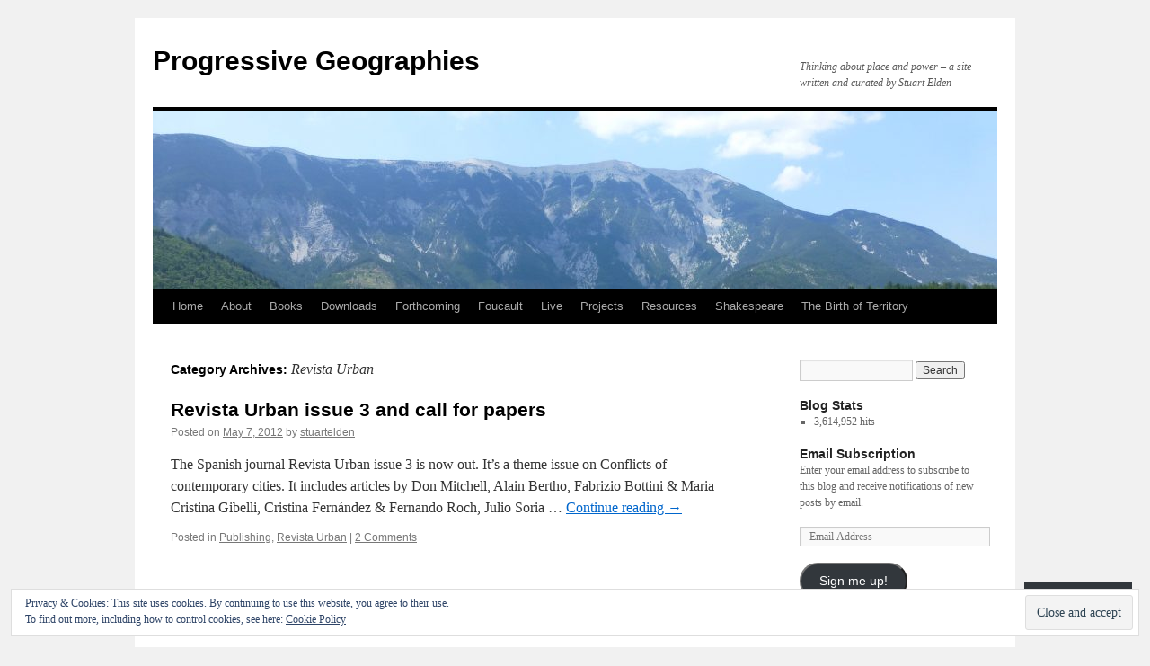

--- FILE ---
content_type: text/html; charset=UTF-8
request_url: https://progressivegeographies.com/category/revista-urban/
body_size: 29946
content:
<!DOCTYPE html>
<html lang="en">
<head>
<meta charset="UTF-8" />
<title>
Revista Urban | Progressive Geographies</title>
<link rel="profile" href="https://gmpg.org/xfn/11" />
<link rel="stylesheet" type="text/css" media="all" href="https://s0.wp.com/wp-content/themes/pub/twentyten/style.css?m=1659017451i&amp;ver=20190507" />
<link rel="pingback" href="https://progressivegeographies.com/xmlrpc.php">
<meta name='robots' content='max-image-preview:large' />

<!-- Async WordPress.com Remote Login -->
<script id="wpcom_remote_login_js">
var wpcom_remote_login_extra_auth = '';
function wpcom_remote_login_remove_dom_node_id( element_id ) {
	var dom_node = document.getElementById( element_id );
	if ( dom_node ) { dom_node.parentNode.removeChild( dom_node ); }
}
function wpcom_remote_login_remove_dom_node_classes( class_name ) {
	var dom_nodes = document.querySelectorAll( '.' + class_name );
	for ( var i = 0; i < dom_nodes.length; i++ ) {
		dom_nodes[ i ].parentNode.removeChild( dom_nodes[ i ] );
	}
}
function wpcom_remote_login_final_cleanup() {
	wpcom_remote_login_remove_dom_node_classes( "wpcom_remote_login_msg" );
	wpcom_remote_login_remove_dom_node_id( "wpcom_remote_login_key" );
	wpcom_remote_login_remove_dom_node_id( "wpcom_remote_login_validate" );
	wpcom_remote_login_remove_dom_node_id( "wpcom_remote_login_js" );
	wpcom_remote_login_remove_dom_node_id( "wpcom_request_access_iframe" );
	wpcom_remote_login_remove_dom_node_id( "wpcom_request_access_styles" );
}

// Watch for messages back from the remote login
window.addEventListener( "message", function( e ) {
	if ( e.origin === "https://r-login.wordpress.com" ) {
		var data = {};
		try {
			data = JSON.parse( e.data );
		} catch( e ) {
			wpcom_remote_login_final_cleanup();
			return;
		}

		if ( data.msg === 'LOGIN' ) {
			// Clean up the login check iframe
			wpcom_remote_login_remove_dom_node_id( "wpcom_remote_login_key" );

			var id_regex = new RegExp( /^[0-9]+$/ );
			var token_regex = new RegExp( /^.*|.*|.*$/ );
			if (
				token_regex.test( data.token )
				&& id_regex.test( data.wpcomid )
			) {
				// We have everything we need to ask for a login
				var script = document.createElement( "script" );
				script.setAttribute( "id", "wpcom_remote_login_validate" );
				script.src = '/remote-login.php?wpcom_remote_login=validate'
					+ '&wpcomid=' + data.wpcomid
					+ '&token=' + encodeURIComponent( data.token )
					+ '&host=' + window.location.protocol
					+ '//' + window.location.hostname
					+ '&postid=8247'
					+ '&is_singular=';
				document.body.appendChild( script );
			}

			return;
		}

		// Safari ITP, not logged in, so redirect
		if ( data.msg === 'LOGIN-REDIRECT' ) {
			window.location = 'https://wordpress.com/log-in?redirect_to=' + window.location.href;
			return;
		}

		// Safari ITP, storage access failed, remove the request
		if ( data.msg === 'LOGIN-REMOVE' ) {
			var css_zap = 'html { -webkit-transition: margin-top 1s; transition: margin-top 1s; } /* 9001 */ html { margin-top: 0 !important; } * html body { margin-top: 0 !important; } @media screen and ( max-width: 782px ) { html { margin-top: 0 !important; } * html body { margin-top: 0 !important; } }';
			var style_zap = document.createElement( 'style' );
			style_zap.type = 'text/css';
			style_zap.appendChild( document.createTextNode( css_zap ) );
			document.body.appendChild( style_zap );

			var e = document.getElementById( 'wpcom_request_access_iframe' );
			e.parentNode.removeChild( e );

			document.cookie = 'wordpress_com_login_access=denied; path=/; max-age=31536000';

			return;
		}

		// Safari ITP
		if ( data.msg === 'REQUEST_ACCESS' ) {
			console.log( 'request access: safari' );

			// Check ITP iframe enable/disable knob
			if ( wpcom_remote_login_extra_auth !== 'safari_itp_iframe' ) {
				return;
			}

			// If we are in a "private window" there is no ITP.
			var private_window = false;
			try {
				var opendb = window.openDatabase( null, null, null, null );
			} catch( e ) {
				private_window = true;
			}

			if ( private_window ) {
				console.log( 'private window' );
				return;
			}

			var iframe = document.createElement( 'iframe' );
			iframe.id = 'wpcom_request_access_iframe';
			iframe.setAttribute( 'scrolling', 'no' );
			iframe.setAttribute( 'sandbox', 'allow-storage-access-by-user-activation allow-scripts allow-same-origin allow-top-navigation-by-user-activation' );
			iframe.src = 'https://r-login.wordpress.com/remote-login.php?wpcom_remote_login=request_access&origin=' + encodeURIComponent( data.origin ) + '&wpcomid=' + encodeURIComponent( data.wpcomid );

			var css = 'html { -webkit-transition: margin-top 1s; transition: margin-top 1s; } /* 9001 */ html { margin-top: 46px !important; } * html body { margin-top: 46px !important; } @media screen and ( max-width: 660px ) { html { margin-top: 71px !important; } * html body { margin-top: 71px !important; } #wpcom_request_access_iframe { display: block; height: 71px !important; } } #wpcom_request_access_iframe { border: 0px; height: 46px; position: fixed; top: 0; left: 0; width: 100%; min-width: 100%; z-index: 99999; background: #23282d; } ';

			var style = document.createElement( 'style' );
			style.type = 'text/css';
			style.id = 'wpcom_request_access_styles';
			style.appendChild( document.createTextNode( css ) );
			document.body.appendChild( style );

			document.body.appendChild( iframe );
		}

		if ( data.msg === 'DONE' ) {
			wpcom_remote_login_final_cleanup();
		}
	}
}, false );

// Inject the remote login iframe after the page has had a chance to load
// more critical resources
window.addEventListener( "DOMContentLoaded", function( e ) {
	var iframe = document.createElement( "iframe" );
	iframe.style.display = "none";
	iframe.setAttribute( "scrolling", "no" );
	iframe.setAttribute( "id", "wpcom_remote_login_key" );
	iframe.src = "https://r-login.wordpress.com/remote-login.php"
		+ "?wpcom_remote_login=key"
		+ "&origin=aHR0cHM6Ly9wcm9ncmVzc2l2ZWdlb2dyYXBoaWVzLmNvbQ%3D%3D"
		+ "&wpcomid=13404410"
		+ "&time=" + Math.floor( Date.now() / 1000 );
	document.body.appendChild( iframe );
}, false );
</script>
<link rel='dns-prefetch' href='//s0.wp.com' />
<link rel="alternate" type="application/rss+xml" title="Progressive Geographies &raquo; Feed" href="https://progressivegeographies.com/feed/" />
<link rel="alternate" type="application/rss+xml" title="Progressive Geographies &raquo; Comments Feed" href="https://progressivegeographies.com/comments/feed/" />
<link rel="alternate" type="application/rss+xml" title="Progressive Geographies &raquo; Revista Urban Category Feed" href="https://progressivegeographies.com/category/revista-urban/feed/" />
	<script type="text/javascript">
		/* <![CDATA[ */
		function addLoadEvent(func) {
			var oldonload = window.onload;
			if (typeof window.onload != 'function') {
				window.onload = func;
			} else {
				window.onload = function () {
					oldonload();
					func();
				}
			}
		}
		/* ]]> */
	</script>
	<link crossorigin='anonymous' rel='stylesheet' id='all-css-0-1' href='/wp-content/mu-plugins/widgets/eu-cookie-law/templates/style.css?m=1642463000i&cssminify=yes' type='text/css' media='all' />
<style id='wp-emoji-styles-inline-css'>

	img.wp-smiley, img.emoji {
		display: inline !important;
		border: none !important;
		box-shadow: none !important;
		height: 1em !important;
		width: 1em !important;
		margin: 0 0.07em !important;
		vertical-align: -0.1em !important;
		background: none !important;
		padding: 0 !important;
	}
/*# sourceURL=wp-emoji-styles-inline-css */
</style>
<link crossorigin='anonymous' rel='stylesheet' id='all-css-2-1' href='/wp-content/plugins/gutenberg-core/v22.4.2/build/styles/block-library/style.min.css?m=1769608164i&cssminify=yes' type='text/css' media='all' />
<style id='wp-block-library-inline-css'>
.has-text-align-justify {
	text-align:justify;
}
.has-text-align-justify{text-align:justify;}

/*# sourceURL=wp-block-library-inline-css */
</style><style id='global-styles-inline-css'>
:root{--wp--preset--aspect-ratio--square: 1;--wp--preset--aspect-ratio--4-3: 4/3;--wp--preset--aspect-ratio--3-4: 3/4;--wp--preset--aspect-ratio--3-2: 3/2;--wp--preset--aspect-ratio--2-3: 2/3;--wp--preset--aspect-ratio--16-9: 16/9;--wp--preset--aspect-ratio--9-16: 9/16;--wp--preset--color--black: #000;--wp--preset--color--cyan-bluish-gray: #abb8c3;--wp--preset--color--white: #fff;--wp--preset--color--pale-pink: #f78da7;--wp--preset--color--vivid-red: #cf2e2e;--wp--preset--color--luminous-vivid-orange: #ff6900;--wp--preset--color--luminous-vivid-amber: #fcb900;--wp--preset--color--light-green-cyan: #7bdcb5;--wp--preset--color--vivid-green-cyan: #00d084;--wp--preset--color--pale-cyan-blue: #8ed1fc;--wp--preset--color--vivid-cyan-blue: #0693e3;--wp--preset--color--vivid-purple: #9b51e0;--wp--preset--color--blue: #0066cc;--wp--preset--color--medium-gray: #666;--wp--preset--color--light-gray: #f1f1f1;--wp--preset--gradient--vivid-cyan-blue-to-vivid-purple: linear-gradient(135deg,rgb(6,147,227) 0%,rgb(155,81,224) 100%);--wp--preset--gradient--light-green-cyan-to-vivid-green-cyan: linear-gradient(135deg,rgb(122,220,180) 0%,rgb(0,208,130) 100%);--wp--preset--gradient--luminous-vivid-amber-to-luminous-vivid-orange: linear-gradient(135deg,rgb(252,185,0) 0%,rgb(255,105,0) 100%);--wp--preset--gradient--luminous-vivid-orange-to-vivid-red: linear-gradient(135deg,rgb(255,105,0) 0%,rgb(207,46,46) 100%);--wp--preset--gradient--very-light-gray-to-cyan-bluish-gray: linear-gradient(135deg,rgb(238,238,238) 0%,rgb(169,184,195) 100%);--wp--preset--gradient--cool-to-warm-spectrum: linear-gradient(135deg,rgb(74,234,220) 0%,rgb(151,120,209) 20%,rgb(207,42,186) 40%,rgb(238,44,130) 60%,rgb(251,105,98) 80%,rgb(254,248,76) 100%);--wp--preset--gradient--blush-light-purple: linear-gradient(135deg,rgb(255,206,236) 0%,rgb(152,150,240) 100%);--wp--preset--gradient--blush-bordeaux: linear-gradient(135deg,rgb(254,205,165) 0%,rgb(254,45,45) 50%,rgb(107,0,62) 100%);--wp--preset--gradient--luminous-dusk: linear-gradient(135deg,rgb(255,203,112) 0%,rgb(199,81,192) 50%,rgb(65,88,208) 100%);--wp--preset--gradient--pale-ocean: linear-gradient(135deg,rgb(255,245,203) 0%,rgb(182,227,212) 50%,rgb(51,167,181) 100%);--wp--preset--gradient--electric-grass: linear-gradient(135deg,rgb(202,248,128) 0%,rgb(113,206,126) 100%);--wp--preset--gradient--midnight: linear-gradient(135deg,rgb(2,3,129) 0%,rgb(40,116,252) 100%);--wp--preset--font-size--small: 13px;--wp--preset--font-size--medium: 20px;--wp--preset--font-size--large: 36px;--wp--preset--font-size--x-large: 42px;--wp--preset--font-family--albert-sans: 'Albert Sans', sans-serif;--wp--preset--font-family--alegreya: Alegreya, serif;--wp--preset--font-family--arvo: Arvo, serif;--wp--preset--font-family--bodoni-moda: 'Bodoni Moda', serif;--wp--preset--font-family--bricolage-grotesque: 'Bricolage Grotesque', sans-serif;--wp--preset--font-family--cabin: Cabin, sans-serif;--wp--preset--font-family--chivo: Chivo, sans-serif;--wp--preset--font-family--commissioner: Commissioner, sans-serif;--wp--preset--font-family--cormorant: Cormorant, serif;--wp--preset--font-family--courier-prime: 'Courier Prime', monospace;--wp--preset--font-family--crimson-pro: 'Crimson Pro', serif;--wp--preset--font-family--dm-mono: 'DM Mono', monospace;--wp--preset--font-family--dm-sans: 'DM Sans', sans-serif;--wp--preset--font-family--dm-serif-display: 'DM Serif Display', serif;--wp--preset--font-family--domine: Domine, serif;--wp--preset--font-family--eb-garamond: 'EB Garamond', serif;--wp--preset--font-family--epilogue: Epilogue, sans-serif;--wp--preset--font-family--fahkwang: Fahkwang, sans-serif;--wp--preset--font-family--figtree: Figtree, sans-serif;--wp--preset--font-family--fira-sans: 'Fira Sans', sans-serif;--wp--preset--font-family--fjalla-one: 'Fjalla One', sans-serif;--wp--preset--font-family--fraunces: Fraunces, serif;--wp--preset--font-family--gabarito: Gabarito, system-ui;--wp--preset--font-family--ibm-plex-mono: 'IBM Plex Mono', monospace;--wp--preset--font-family--ibm-plex-sans: 'IBM Plex Sans', sans-serif;--wp--preset--font-family--ibarra-real-nova: 'Ibarra Real Nova', serif;--wp--preset--font-family--instrument-serif: 'Instrument Serif', serif;--wp--preset--font-family--inter: Inter, sans-serif;--wp--preset--font-family--josefin-sans: 'Josefin Sans', sans-serif;--wp--preset--font-family--jost: Jost, sans-serif;--wp--preset--font-family--libre-baskerville: 'Libre Baskerville', serif;--wp--preset--font-family--libre-franklin: 'Libre Franklin', sans-serif;--wp--preset--font-family--literata: Literata, serif;--wp--preset--font-family--lora: Lora, serif;--wp--preset--font-family--merriweather: Merriweather, serif;--wp--preset--font-family--montserrat: Montserrat, sans-serif;--wp--preset--font-family--newsreader: Newsreader, serif;--wp--preset--font-family--noto-sans-mono: 'Noto Sans Mono', sans-serif;--wp--preset--font-family--nunito: Nunito, sans-serif;--wp--preset--font-family--open-sans: 'Open Sans', sans-serif;--wp--preset--font-family--overpass: Overpass, sans-serif;--wp--preset--font-family--pt-serif: 'PT Serif', serif;--wp--preset--font-family--petrona: Petrona, serif;--wp--preset--font-family--piazzolla: Piazzolla, serif;--wp--preset--font-family--playfair-display: 'Playfair Display', serif;--wp--preset--font-family--plus-jakarta-sans: 'Plus Jakarta Sans', sans-serif;--wp--preset--font-family--poppins: Poppins, sans-serif;--wp--preset--font-family--raleway: Raleway, sans-serif;--wp--preset--font-family--roboto: Roboto, sans-serif;--wp--preset--font-family--roboto-slab: 'Roboto Slab', serif;--wp--preset--font-family--rubik: Rubik, sans-serif;--wp--preset--font-family--rufina: Rufina, serif;--wp--preset--font-family--sora: Sora, sans-serif;--wp--preset--font-family--source-sans-3: 'Source Sans 3', sans-serif;--wp--preset--font-family--source-serif-4: 'Source Serif 4', serif;--wp--preset--font-family--space-mono: 'Space Mono', monospace;--wp--preset--font-family--syne: Syne, sans-serif;--wp--preset--font-family--texturina: Texturina, serif;--wp--preset--font-family--urbanist: Urbanist, sans-serif;--wp--preset--font-family--work-sans: 'Work Sans', sans-serif;--wp--preset--spacing--20: 0.44rem;--wp--preset--spacing--30: 0.67rem;--wp--preset--spacing--40: 1rem;--wp--preset--spacing--50: 1.5rem;--wp--preset--spacing--60: 2.25rem;--wp--preset--spacing--70: 3.38rem;--wp--preset--spacing--80: 5.06rem;--wp--preset--shadow--natural: 6px 6px 9px rgba(0, 0, 0, 0.2);--wp--preset--shadow--deep: 12px 12px 50px rgba(0, 0, 0, 0.4);--wp--preset--shadow--sharp: 6px 6px 0px rgba(0, 0, 0, 0.2);--wp--preset--shadow--outlined: 6px 6px 0px -3px rgb(255, 255, 255), 6px 6px rgb(0, 0, 0);--wp--preset--shadow--crisp: 6px 6px 0px rgb(0, 0, 0);}:where(body) { margin: 0; }:where(.is-layout-flex){gap: 0.5em;}:where(.is-layout-grid){gap: 0.5em;}body .is-layout-flex{display: flex;}.is-layout-flex{flex-wrap: wrap;align-items: center;}.is-layout-flex > :is(*, div){margin: 0;}body .is-layout-grid{display: grid;}.is-layout-grid > :is(*, div){margin: 0;}body{padding-top: 0px;padding-right: 0px;padding-bottom: 0px;padding-left: 0px;}:root :where(.wp-element-button, .wp-block-button__link){background-color: #32373c;border-width: 0;color: #fff;font-family: inherit;font-size: inherit;font-style: inherit;font-weight: inherit;letter-spacing: inherit;line-height: inherit;padding-top: calc(0.667em + 2px);padding-right: calc(1.333em + 2px);padding-bottom: calc(0.667em + 2px);padding-left: calc(1.333em + 2px);text-decoration: none;text-transform: inherit;}.has-black-color{color: var(--wp--preset--color--black) !important;}.has-cyan-bluish-gray-color{color: var(--wp--preset--color--cyan-bluish-gray) !important;}.has-white-color{color: var(--wp--preset--color--white) !important;}.has-pale-pink-color{color: var(--wp--preset--color--pale-pink) !important;}.has-vivid-red-color{color: var(--wp--preset--color--vivid-red) !important;}.has-luminous-vivid-orange-color{color: var(--wp--preset--color--luminous-vivid-orange) !important;}.has-luminous-vivid-amber-color{color: var(--wp--preset--color--luminous-vivid-amber) !important;}.has-light-green-cyan-color{color: var(--wp--preset--color--light-green-cyan) !important;}.has-vivid-green-cyan-color{color: var(--wp--preset--color--vivid-green-cyan) !important;}.has-pale-cyan-blue-color{color: var(--wp--preset--color--pale-cyan-blue) !important;}.has-vivid-cyan-blue-color{color: var(--wp--preset--color--vivid-cyan-blue) !important;}.has-vivid-purple-color{color: var(--wp--preset--color--vivid-purple) !important;}.has-blue-color{color: var(--wp--preset--color--blue) !important;}.has-medium-gray-color{color: var(--wp--preset--color--medium-gray) !important;}.has-light-gray-color{color: var(--wp--preset--color--light-gray) !important;}.has-black-background-color{background-color: var(--wp--preset--color--black) !important;}.has-cyan-bluish-gray-background-color{background-color: var(--wp--preset--color--cyan-bluish-gray) !important;}.has-white-background-color{background-color: var(--wp--preset--color--white) !important;}.has-pale-pink-background-color{background-color: var(--wp--preset--color--pale-pink) !important;}.has-vivid-red-background-color{background-color: var(--wp--preset--color--vivid-red) !important;}.has-luminous-vivid-orange-background-color{background-color: var(--wp--preset--color--luminous-vivid-orange) !important;}.has-luminous-vivid-amber-background-color{background-color: var(--wp--preset--color--luminous-vivid-amber) !important;}.has-light-green-cyan-background-color{background-color: var(--wp--preset--color--light-green-cyan) !important;}.has-vivid-green-cyan-background-color{background-color: var(--wp--preset--color--vivid-green-cyan) !important;}.has-pale-cyan-blue-background-color{background-color: var(--wp--preset--color--pale-cyan-blue) !important;}.has-vivid-cyan-blue-background-color{background-color: var(--wp--preset--color--vivid-cyan-blue) !important;}.has-vivid-purple-background-color{background-color: var(--wp--preset--color--vivid-purple) !important;}.has-blue-background-color{background-color: var(--wp--preset--color--blue) !important;}.has-medium-gray-background-color{background-color: var(--wp--preset--color--medium-gray) !important;}.has-light-gray-background-color{background-color: var(--wp--preset--color--light-gray) !important;}.has-black-border-color{border-color: var(--wp--preset--color--black) !important;}.has-cyan-bluish-gray-border-color{border-color: var(--wp--preset--color--cyan-bluish-gray) !important;}.has-white-border-color{border-color: var(--wp--preset--color--white) !important;}.has-pale-pink-border-color{border-color: var(--wp--preset--color--pale-pink) !important;}.has-vivid-red-border-color{border-color: var(--wp--preset--color--vivid-red) !important;}.has-luminous-vivid-orange-border-color{border-color: var(--wp--preset--color--luminous-vivid-orange) !important;}.has-luminous-vivid-amber-border-color{border-color: var(--wp--preset--color--luminous-vivid-amber) !important;}.has-light-green-cyan-border-color{border-color: var(--wp--preset--color--light-green-cyan) !important;}.has-vivid-green-cyan-border-color{border-color: var(--wp--preset--color--vivid-green-cyan) !important;}.has-pale-cyan-blue-border-color{border-color: var(--wp--preset--color--pale-cyan-blue) !important;}.has-vivid-cyan-blue-border-color{border-color: var(--wp--preset--color--vivid-cyan-blue) !important;}.has-vivid-purple-border-color{border-color: var(--wp--preset--color--vivid-purple) !important;}.has-blue-border-color{border-color: var(--wp--preset--color--blue) !important;}.has-medium-gray-border-color{border-color: var(--wp--preset--color--medium-gray) !important;}.has-light-gray-border-color{border-color: var(--wp--preset--color--light-gray) !important;}.has-vivid-cyan-blue-to-vivid-purple-gradient-background{background: var(--wp--preset--gradient--vivid-cyan-blue-to-vivid-purple) !important;}.has-light-green-cyan-to-vivid-green-cyan-gradient-background{background: var(--wp--preset--gradient--light-green-cyan-to-vivid-green-cyan) !important;}.has-luminous-vivid-amber-to-luminous-vivid-orange-gradient-background{background: var(--wp--preset--gradient--luminous-vivid-amber-to-luminous-vivid-orange) !important;}.has-luminous-vivid-orange-to-vivid-red-gradient-background{background: var(--wp--preset--gradient--luminous-vivid-orange-to-vivid-red) !important;}.has-very-light-gray-to-cyan-bluish-gray-gradient-background{background: var(--wp--preset--gradient--very-light-gray-to-cyan-bluish-gray) !important;}.has-cool-to-warm-spectrum-gradient-background{background: var(--wp--preset--gradient--cool-to-warm-spectrum) !important;}.has-blush-light-purple-gradient-background{background: var(--wp--preset--gradient--blush-light-purple) !important;}.has-blush-bordeaux-gradient-background{background: var(--wp--preset--gradient--blush-bordeaux) !important;}.has-luminous-dusk-gradient-background{background: var(--wp--preset--gradient--luminous-dusk) !important;}.has-pale-ocean-gradient-background{background: var(--wp--preset--gradient--pale-ocean) !important;}.has-electric-grass-gradient-background{background: var(--wp--preset--gradient--electric-grass) !important;}.has-midnight-gradient-background{background: var(--wp--preset--gradient--midnight) !important;}.has-small-font-size{font-size: var(--wp--preset--font-size--small) !important;}.has-medium-font-size{font-size: var(--wp--preset--font-size--medium) !important;}.has-large-font-size{font-size: var(--wp--preset--font-size--large) !important;}.has-x-large-font-size{font-size: var(--wp--preset--font-size--x-large) !important;}.has-albert-sans-font-family{font-family: var(--wp--preset--font-family--albert-sans) !important;}.has-alegreya-font-family{font-family: var(--wp--preset--font-family--alegreya) !important;}.has-arvo-font-family{font-family: var(--wp--preset--font-family--arvo) !important;}.has-bodoni-moda-font-family{font-family: var(--wp--preset--font-family--bodoni-moda) !important;}.has-bricolage-grotesque-font-family{font-family: var(--wp--preset--font-family--bricolage-grotesque) !important;}.has-cabin-font-family{font-family: var(--wp--preset--font-family--cabin) !important;}.has-chivo-font-family{font-family: var(--wp--preset--font-family--chivo) !important;}.has-commissioner-font-family{font-family: var(--wp--preset--font-family--commissioner) !important;}.has-cormorant-font-family{font-family: var(--wp--preset--font-family--cormorant) !important;}.has-courier-prime-font-family{font-family: var(--wp--preset--font-family--courier-prime) !important;}.has-crimson-pro-font-family{font-family: var(--wp--preset--font-family--crimson-pro) !important;}.has-dm-mono-font-family{font-family: var(--wp--preset--font-family--dm-mono) !important;}.has-dm-sans-font-family{font-family: var(--wp--preset--font-family--dm-sans) !important;}.has-dm-serif-display-font-family{font-family: var(--wp--preset--font-family--dm-serif-display) !important;}.has-domine-font-family{font-family: var(--wp--preset--font-family--domine) !important;}.has-eb-garamond-font-family{font-family: var(--wp--preset--font-family--eb-garamond) !important;}.has-epilogue-font-family{font-family: var(--wp--preset--font-family--epilogue) !important;}.has-fahkwang-font-family{font-family: var(--wp--preset--font-family--fahkwang) !important;}.has-figtree-font-family{font-family: var(--wp--preset--font-family--figtree) !important;}.has-fira-sans-font-family{font-family: var(--wp--preset--font-family--fira-sans) !important;}.has-fjalla-one-font-family{font-family: var(--wp--preset--font-family--fjalla-one) !important;}.has-fraunces-font-family{font-family: var(--wp--preset--font-family--fraunces) !important;}.has-gabarito-font-family{font-family: var(--wp--preset--font-family--gabarito) !important;}.has-ibm-plex-mono-font-family{font-family: var(--wp--preset--font-family--ibm-plex-mono) !important;}.has-ibm-plex-sans-font-family{font-family: var(--wp--preset--font-family--ibm-plex-sans) !important;}.has-ibarra-real-nova-font-family{font-family: var(--wp--preset--font-family--ibarra-real-nova) !important;}.has-instrument-serif-font-family{font-family: var(--wp--preset--font-family--instrument-serif) !important;}.has-inter-font-family{font-family: var(--wp--preset--font-family--inter) !important;}.has-josefin-sans-font-family{font-family: var(--wp--preset--font-family--josefin-sans) !important;}.has-jost-font-family{font-family: var(--wp--preset--font-family--jost) !important;}.has-libre-baskerville-font-family{font-family: var(--wp--preset--font-family--libre-baskerville) !important;}.has-libre-franklin-font-family{font-family: var(--wp--preset--font-family--libre-franklin) !important;}.has-literata-font-family{font-family: var(--wp--preset--font-family--literata) !important;}.has-lora-font-family{font-family: var(--wp--preset--font-family--lora) !important;}.has-merriweather-font-family{font-family: var(--wp--preset--font-family--merriweather) !important;}.has-montserrat-font-family{font-family: var(--wp--preset--font-family--montserrat) !important;}.has-newsreader-font-family{font-family: var(--wp--preset--font-family--newsreader) !important;}.has-noto-sans-mono-font-family{font-family: var(--wp--preset--font-family--noto-sans-mono) !important;}.has-nunito-font-family{font-family: var(--wp--preset--font-family--nunito) !important;}.has-open-sans-font-family{font-family: var(--wp--preset--font-family--open-sans) !important;}.has-overpass-font-family{font-family: var(--wp--preset--font-family--overpass) !important;}.has-pt-serif-font-family{font-family: var(--wp--preset--font-family--pt-serif) !important;}.has-petrona-font-family{font-family: var(--wp--preset--font-family--petrona) !important;}.has-piazzolla-font-family{font-family: var(--wp--preset--font-family--piazzolla) !important;}.has-playfair-display-font-family{font-family: var(--wp--preset--font-family--playfair-display) !important;}.has-plus-jakarta-sans-font-family{font-family: var(--wp--preset--font-family--plus-jakarta-sans) !important;}.has-poppins-font-family{font-family: var(--wp--preset--font-family--poppins) !important;}.has-raleway-font-family{font-family: var(--wp--preset--font-family--raleway) !important;}.has-roboto-font-family{font-family: var(--wp--preset--font-family--roboto) !important;}.has-roboto-slab-font-family{font-family: var(--wp--preset--font-family--roboto-slab) !important;}.has-rubik-font-family{font-family: var(--wp--preset--font-family--rubik) !important;}.has-rufina-font-family{font-family: var(--wp--preset--font-family--rufina) !important;}.has-sora-font-family{font-family: var(--wp--preset--font-family--sora) !important;}.has-source-sans-3-font-family{font-family: var(--wp--preset--font-family--source-sans-3) !important;}.has-source-serif-4-font-family{font-family: var(--wp--preset--font-family--source-serif-4) !important;}.has-space-mono-font-family{font-family: var(--wp--preset--font-family--space-mono) !important;}.has-syne-font-family{font-family: var(--wp--preset--font-family--syne) !important;}.has-texturina-font-family{font-family: var(--wp--preset--font-family--texturina) !important;}.has-urbanist-font-family{font-family: var(--wp--preset--font-family--urbanist) !important;}.has-work-sans-font-family{font-family: var(--wp--preset--font-family--work-sans) !important;}
/*# sourceURL=global-styles-inline-css */
</style>

<style id='classic-theme-styles-inline-css'>
.wp-block-button__link{background-color:#32373c;border-radius:9999px;box-shadow:none;color:#fff;font-size:1.125em;padding:calc(.667em + 2px) calc(1.333em + 2px);text-decoration:none}.wp-block-file__button{background:#32373c;color:#fff}.wp-block-accordion-heading{margin:0}.wp-block-accordion-heading__toggle{background-color:inherit!important;color:inherit!important}.wp-block-accordion-heading__toggle:not(:focus-visible){outline:none}.wp-block-accordion-heading__toggle:focus,.wp-block-accordion-heading__toggle:hover{background-color:inherit!important;border:none;box-shadow:none;color:inherit;padding:var(--wp--preset--spacing--20,1em) 0;text-decoration:none}.wp-block-accordion-heading__toggle:focus-visible{outline:auto;outline-offset:0}
/*# sourceURL=/wp-content/plugins/gutenberg-core/v22.4.2/build/styles/block-library/classic.min.css */
</style>
<link crossorigin='anonymous' rel='stylesheet' id='all-css-4-1' href='/_static/??-eJyNUNFOwzAM/CFct4MJXhDfkqQmZEuaKHZW9ve4HWwgRMWL5bPvbJ9xLuDyJDQJlth8mBhdtjG7I+OuG566ATikEgkqnboHHAPLlQEs50idY77Db4NSg9usSlpPxcjCSDQGQ5GS0rZkcxg9icr5Kweh921J0TVgbanEDBpTaAnkTXfxlu5AUow7fmJMOS9hbJEYuVl2NRQJeboiS/Aas5EwebBNRPl/dn4tvtyDpVmUWQtnreLlmf/jrh+H1eyWq0o61Gvq1x/e4JbIUwY9xSx2fwC1ZUJdpC/peXjc3+/6Xb/vDx+PsNhy&cssminify=yes' type='text/css' media='all' />
<style id='jetpack-global-styles-frontend-style-inline-css'>
:root { --font-headings: unset; --font-base: unset; --font-headings-default: -apple-system,BlinkMacSystemFont,"Segoe UI",Roboto,Oxygen-Sans,Ubuntu,Cantarell,"Helvetica Neue",sans-serif; --font-base-default: -apple-system,BlinkMacSystemFont,"Segoe UI",Roboto,Oxygen-Sans,Ubuntu,Cantarell,"Helvetica Neue",sans-serif;}
/*# sourceURL=jetpack-global-styles-frontend-style-inline-css */
</style>
<link crossorigin='anonymous' rel='stylesheet' id='all-css-6-1' href='/wp-content/themes/h4/global.css?m=1420737423i&cssminify=yes' type='text/css' media='all' />
<script type="text/javascript" id="jetpack-mu-wpcom-settings-js-before">
/* <![CDATA[ */
var JETPACK_MU_WPCOM_SETTINGS = {"assetsUrl":"https://s0.wp.com/wp-content/mu-plugins/jetpack-mu-wpcom-plugin/moon/jetpack_vendor/automattic/jetpack-mu-wpcom/src/build/"};
//# sourceURL=jetpack-mu-wpcom-settings-js-before
/* ]]> */
</script>
<script crossorigin='anonymous' type='text/javascript'  src='/_static/??/wp-content/js/rlt-proxy.js,/wp-content/blog-plugins/wordads-classes/js/cmp/v2/cmp-non-gdpr.js?m=1720530689j'></script>
<script type="text/javascript" id="rlt-proxy-js-after">
/* <![CDATA[ */
	rltInitialize( {"token":null,"iframeOrigins":["https:\/\/widgets.wp.com"]} );
//# sourceURL=rlt-proxy-js-after
/* ]]> */
</script>
<link rel="EditURI" type="application/rsd+xml" title="RSD" href="https://progressivegeographies.wordpress.com/xmlrpc.php?rsd" />
<meta name="generator" content="WordPress.com" />

<!-- Jetpack Open Graph Tags -->
<meta property="og:type" content="website" />
<meta property="og:title" content="Revista Urban &#8211; Progressive Geographies" />
<meta property="og:url" content="https://progressivegeographies.com/category/revista-urban/" />
<meta property="og:site_name" content="Progressive Geographies" />
<meta property="og:image" content="https://secure.gravatar.com/blavatar/7315fbf7bd718c0ae7fa4e2bc2fd947a048f470985c81cf95b2b2438694206a8?s=200&#038;ts=1769636507" />
<meta property="og:image:width" content="200" />
<meta property="og:image:height" content="200" />
<meta property="og:image:alt" content="" />
<meta property="og:locale" content="en_US" />
<meta name="twitter:creator" content="@stuartelden" />
<meta name="twitter:site" content="@stuartelden" />

<!-- End Jetpack Open Graph Tags -->
<link rel="shortcut icon" type="image/x-icon" href="https://secure.gravatar.com/blavatar/7315fbf7bd718c0ae7fa4e2bc2fd947a048f470985c81cf95b2b2438694206a8?s=32" sizes="16x16" />
<link rel="icon" type="image/x-icon" href="https://secure.gravatar.com/blavatar/7315fbf7bd718c0ae7fa4e2bc2fd947a048f470985c81cf95b2b2438694206a8?s=32" sizes="16x16" />
<link rel="apple-touch-icon" href="https://secure.gravatar.com/blavatar/7315fbf7bd718c0ae7fa4e2bc2fd947a048f470985c81cf95b2b2438694206a8?s=114" />
<link rel='openid.server' href='https://progressivegeographies.com/?openidserver=1' />
<link rel='openid.delegate' href='https://progressivegeographies.com/' />
<link rel="search" type="application/opensearchdescription+xml" href="https://progressivegeographies.com/osd.xml" title="Progressive Geographies" />
<link rel="search" type="application/opensearchdescription+xml" href="https://s1.wp.com/opensearch.xml" title="WordPress.com" />
		<style type="text/css">
			.recentcomments a {
				display: inline !important;
				padding: 0 !important;
				margin: 0 !important;
			}

			table.recentcommentsavatartop img.avatar, table.recentcommentsavatarend img.avatar {
				border: 0px;
				margin: 0;
			}

			table.recentcommentsavatartop a, table.recentcommentsavatarend a {
				border: 0px !important;
				background-color: transparent !important;
			}

			td.recentcommentsavatarend, td.recentcommentsavatartop {
				padding: 0px 0px 1px 0px;
				margin: 0px;
			}

			td.recentcommentstextend {
				border: none !important;
				padding: 0px 0px 2px 10px;
			}

			.rtl td.recentcommentstextend {
				padding: 0px 10px 2px 0px;
			}

			td.recentcommentstexttop {
				border: none;
				padding: 0px 0px 0px 10px;
			}

			.rtl td.recentcommentstexttop {
				padding: 0px 10px 0px 0px;
			}
		</style>
		<meta name="description" content="Posts about Revista Urban written by stuartelden" />
		<script type="text/javascript">

			window.doNotSellCallback = function() {

				var linkElements = [
					'a[href="https://wordpress.com/?ref=footer_blog"]',
					'a[href="https://wordpress.com/?ref=footer_website"]',
					'a[href="https://wordpress.com/?ref=vertical_footer"]',
					'a[href^="https://wordpress.com/?ref=footer_segment_"]',
				].join(',');

				var dnsLink = document.createElement( 'a' );
				dnsLink.href = 'https://wordpress.com/advertising-program-optout/';
				dnsLink.classList.add( 'do-not-sell-link' );
				dnsLink.rel = 'nofollow';
				dnsLink.style.marginLeft = '0.5em';
				dnsLink.textContent = 'Do Not Sell or Share My Personal Information';

				var creditLinks = document.querySelectorAll( linkElements );

				if ( 0 === creditLinks.length ) {
					return false;
				}

				Array.prototype.forEach.call( creditLinks, function( el ) {
					el.insertAdjacentElement( 'afterend', dnsLink );
				});

				return true;
			};

		</script>
		<script type="text/javascript">
	window.google_analytics_uacct = "UA-52447-2";
</script>

<script type="text/javascript">
	var _gaq = _gaq || [];
	_gaq.push(['_setAccount', 'UA-52447-2']);
	_gaq.push(['_gat._anonymizeIp']);
	_gaq.push(['_setDomainName', 'none']);
	_gaq.push(['_setAllowLinker', true]);
	_gaq.push(['_initData']);
	_gaq.push(['_trackPageview']);

	(function() {
		var ga = document.createElement('script'); ga.type = 'text/javascript'; ga.async = true;
		ga.src = ('https:' == document.location.protocol ? 'https://ssl' : 'http://www') + '.google-analytics.com/ga.js';
		(document.getElementsByTagName('head')[0] || document.getElementsByTagName('body')[0]).appendChild(ga);
	})();
</script>
<link crossorigin='anonymous' rel='stylesheet' id='all-css-0-3' href='/_static/??-eJyVzEEKgzAQRuELVX+sWOmi9ChSxyCjyUxwknr9KrixO5cPHh/WWJBKcpIQchF9HlkMk0vxQ/PRCKqCjoXQZ/YDLPdGC8fEus2nKgNLSWY3XJW90vyH4ctu3bV3eFVtUz/bR13dpx/HX0QN&cssminify=yes' type='text/css' media='all' />
</head>

<body class="archive category category-revista-urban category-69799357 wp-theme-pubtwentyten customizer-styles-applied single-author jetpack-reblog-enabled">
<div id="wrapper" class="hfeed">
	<div id="header">
		<div id="masthead">
			<div id="branding" role="banner">
								<div id="site-title">
					<span>
						<a href="https://progressivegeographies.com/" title="Progressive Geographies" rel="home">Progressive Geographies</a>
					</span>
				</div>
				<div id="site-description">Thinking about place and power &#8211; a site written and curated by Stuart Elden</div>

									<a class="home-link" href="https://progressivegeographies.com/" title="Progressive Geographies" rel="home">
						<img src="https://progressivegeographies.com/wp-content/uploads/2017/08/cropped-p1000103.jpg" width="940" height="198" alt="" />
					</a>
								</div><!-- #branding -->

			<div id="access" role="navigation">
								<div class="skip-link screen-reader-text"><a href="#content" title="Skip to content">Skip to content</a></div>
				<div class="menu"><ul>
<li ><a href="https://progressivegeographies.com/">Home</a></li><li class="page_item page-item-2 page_item_has_children"><a href="https://progressivegeographies.com/about/">About</a>
<ul class='children'>
	<li class="page_item page-item-19362"><a href="https://progressivegeographies.com/about/faqs/">Frequently Asked Questions</a></li>
	<li class="page_item page-item-28916"><a href="https://progressivegeographies.com/about/headers/">Headers</a></li>
	<li class="page_item page-item-40788"><a href="https://progressivegeographies.com/about/main-periods-of-research/">Main periods of&nbsp;research</a></li>
</ul>
</li>
<li class="page_item page-item-29"><a href="https://progressivegeographies.com/books/">Books</a></li>
<li class="page_item page-item-4813 page_item_has_children"><a href="https://progressivegeographies.com/free-downloads/">Downloads</a>
<ul class='children'>
	<li class="page_item page-item-11629"><a href="https://progressivegeographies.com/free-downloads/articles-and-chapters/">Articles and Chapters</a></li>
	<li class="page_item page-item-10387"><a href="https://progressivegeographies.com/free-downloads/audio-and-video/">Audio and Video</a></li>
	<li class="page_item page-item-15652"><a href="https://progressivegeographies.com/free-downloads/books/">Books</a></li>
	<li class="page_item page-item-10384"><a href="https://progressivegeographies.com/free-downloads/interviews/">Interviews</a></li>
	<li class="page_item page-item-10382"><a href="https://progressivegeographies.com/free-downloads/reading-lists/">Reading Lists</a></li>
</ul>
</li>
<li class="page_item page-item-17510"><a href="https://progressivegeographies.com/forthcoming-publications/">Forthcoming</a></li>
<li class="page_item page-item-21911 page_item_has_children"><a href="https://progressivegeographies.com/foucault-books/">Foucault</a>
<ul class='children'>
	<li class="page_item page-item-21914"><a href="https://progressivegeographies.com/foucault-books/foucault-talks-audio-and-video-recordings/">Foucault talks &#8211; audio and video&nbsp;recordings</a></li>
	<li class="page_item page-item-37821"><a href="https://progressivegeographies.com/foucault-books/the-archaeology-of-foucault-research-and-writing-updates/">The Archaeology of Foucault &#8211; research and writing&nbsp;updates</a></li>
	<li class="page_item page-item-28339"><a href="https://progressivegeographies.com/foucault-books/the-early-foucault-updates/">The Early Foucault &#8211; research&nbsp;updates</a></li>
	<li class="page_item page-item-21918"><a href="https://progressivegeographies.com/foucault-books/writing-updates-foucaults-last-decade-and-foucault-the-birth-of-power/">Writing Updates &#8211; Foucault&#8217;s Last Decade and Foucault: The Birth of&nbsp;Power</a></li>
</ul>
</li>
<li class="page_item page-item-32"><a href="https://progressivegeographies.com/live/">Live</a></li>
<li class="page_item page-item-9064 page_item_has_children"><a href="https://progressivegeographies.com/future-projects/">Projects</a>
<ul class='children'>
	<li class="page_item page-item-52524 page_item_has_children"><a href="https://progressivegeographies.com/future-projects/berfrois-articles/">Berfrois articles</a>
	<ul class='children'>
		<li class="page_item page-item-52610"><a href="https://progressivegeographies.com/future-projects/berfrois-articles/1-power-nietzsche-and-the-greeks-foucaults-lecons-sur-la-volonte-de-savoir-2011/">1. Power, Nietzsche and the Greeks: Foucault’s Leçons sur la volonté de&nbsp;savoir</a></li>
		<li class="page_item page-item-52634"><a href="https://progressivegeographies.com/future-projects/berfrois-articles/10-a-classical-foucault/">10. A Classical&nbsp;Foucault</a></li>
		<li class="page_item page-item-52640"><a href="https://progressivegeographies.com/future-projects/berfrois-articles/11-editing-georges-dumezils-mitra-varuna/">11. Editing Georges Dumézil’s&nbsp;Mitra-Varuna</a></li>
		<li class="page_item page-item-53051"><a href="https://progressivegeographies.com/future-projects/berfrois-articles/2-by-sovereignty-of-nature-ralph-fienness-coriolanus/">2. By Sovereignty of Nature: Ralph Fiennes’s&nbsp;Coriolanus</a></li>
		<li class="page_item page-item-53056"><a href="https://progressivegeographies.com/future-projects/berfrois-articles/3-kants-geographies/">3. Kant&#8217;s Geographies</a></li>
		<li class="page_item page-item-52615"><a href="https://progressivegeographies.com/future-projects/berfrois-articles/4-discipline-punish-examine-and-produce-foucaults-la-societe-punitive/">4. Discipline, Punish, Examine and Produce: Foucault’s La société&nbsp;punitive</a></li>
		<li class="page_item page-item-52621"><a href="https://progressivegeographies.com/future-projects/berfrois-articles/5-confession-flesh-power-and-truth/">5. Confession, Flesh, Power and&nbsp;Truth</a></li>
		<li class="page_item page-item-52625"><a href="https://progressivegeographies.com/future-projects/berfrois-articles/6-peasant-revolts-germanic-law-and-the-medieval-inquiry/">6. Peasant Revolts, Germanic Law and the Medieval&nbsp;Inquiry</a></li>
		<li class="page_item page-item-52629"><a href="https://progressivegeographies.com/future-projects/berfrois-articles/7-foucault-his-last-decade/">7. Foucault: His Last&nbsp;Decade</a></li>
		<li class="page_item page-item-53046"><a href="https://progressivegeographies.com/future-projects/berfrois-articles/8-one-or-two-king-lears/">8. One or Two King&nbsp;Lears?</a></li>
		<li class="page_item page-item-52649"><a href="https://progressivegeographies.com/future-projects/berfrois-articles/9-beyond-the-kings-two-bodies/">9. Beyond the King’s Two&nbsp;Bodies</a></li>
	</ul>
</li>
	<li class="page_item page-item-31198"><a href="https://progressivegeographies.com/future-projects/canguilhem/">Canguilhem</a></li>
	<li class="page_item page-item-14107"><a href="https://progressivegeographies.com/future-projects/foucaults-last-decade/">Foucault books</a></li>
	<li class="page_item page-item-41185"><a href="https://progressivegeographies.com/future-projects/indo-european-thought-in-twentieth-century-france/">Mapping Indo-European thought in twentieth-century France</a></li>
	<li class="page_item page-item-14492"><a href="https://progressivegeographies.com/future-projects/shakespearean-territories/">Shakespearean Territories</a></li>
	<li class="page_item page-item-49694 page_item_has_children"><a href="https://progressivegeographies.com/future-projects/sunday-histories/">Sunday histories</a>
	<ul class='children'>
		<li class="page_item page-item-52694"><a href="https://progressivegeographies.com/future-projects/sunday-histories/sunday-histories-thematic-organisation/">Sunday Histories – thematic&nbsp;organisation</a></li>
	</ul>
</li>
	<li class="page_item page-item-20869"><a href="https://progressivegeographies.com/future-projects/the-ice-law-project/">The ICE-LAW Project</a></li>
</ul>
</li>
<li class="page_item page-item-11766 page_item_has_children"><a href="https://progressivegeographies.com/resources/">Resources</a>
<ul class='children'>
	<li class="page_item page-item-11769"><a href="https://progressivegeographies.com/resources/boko-haram-an-annotated-bibliography/">Boko Haram &#8211; An Annotated&nbsp;Bibliography</a></li>
	<li class="page_item page-item-14681 page_item_has_children"><a href="https://progressivegeographies.com/resources/foucault-resources/">Foucault Resources</a>
	<ul class='children'>
		<li class="page_item page-item-18421"><a href="https://progressivegeographies.com/resources/foucault-resources/rever-de-ses-plaisirs-comparison-of-the-1983-article-and-1984-chapter/">&#8216;Rêver de ses plaisirs&#8217; &#8211; comparison of the 1983 article and 1984&nbsp;chapter</a></li>
		<li class="page_item page-item-18538 page_item_has_children"><a href="https://progressivegeographies.com/resources/foucault-resources/foucault-uncollected-lectures-and-interviews/">Foucault &#8211; uncollected notes, lectures and&nbsp;interviews</a>
		<ul class='children'>
			<li class="page_item page-item-18965"><a href="https://progressivegeographies.com/resources/foucault-resources/foucault-uncollected-lectures-and-interviews/texts-needed-please-help-if-you-can/">Foucault related texts needed &#8211; please help if you&nbsp;can</a></li>
		</ul>
</li>
		<li class="page_item page-item-23217"><a href="https://progressivegeographies.com/resources/foucault-resources/foucault-and-the-groupe-information-sante-a-bibliography/">Foucault and the Groupe Information Santé &#8211; a&nbsp;bibliography</a></li>
		<li class="page_item page-item-18352"><a href="https://progressivegeographies.com/resources/foucault-resources/foucault-audio-and-video-recordings/">Foucault audio and video&nbsp;recordings</a></li>
		<li class="page_item page-item-36076 page_item_has_children"><a href="https://progressivegeographies.com/resources/foucault-resources/foucault-minor-resources/">Foucault minor resources</a>
		<ul class='children'>
			<li class="page_item page-item-36082"><a href="https://progressivegeographies.com/resources/foucault-resources/foucault-minor-resources/foucaults-history-of-madness-a-bibliographical-chronology/">Foucault’s History of Madness – a bibliographical&nbsp;chronology</a></li>
			<li class="page_item page-item-41027"><a href="https://progressivegeographies.com/resources/foucault-resources/foucault-minor-resources/how-many-questions-did-esprit-ask-foucault/">How many questions did Esprit ask&nbsp;Foucault…</a></li>
			<li class="page_item page-item-47526"><a href="https://progressivegeographies.com/resources/foucault-resources/foucault-minor-resources/michel-foucaults-two-texts-on-georges-canguilhem/">Michel Foucault&#8217;s Two Texts on Georges&nbsp;Canguilhem</a></li>
			<li class="page_item page-item-36079"><a href="https://progressivegeographies.com/resources/foucault-resources/foucault-minor-resources/the-notice-historique-to-the-translation-of-kants-anthropology/">The &#8216;Notice Historique&#8217; to the translation of Kant&#8217;s&nbsp;Anthropology</a></li>
			<li class="page_item page-item-40996"><a href="https://progressivegeographies.com/resources/foucault-resources/foucault-minor-resources/what-is-an-author-from-paris-to-buffalo/">What is an author? From Paris to&nbsp;Buffalo</a></li>
		</ul>
</li>
		<li class="page_item page-item-17160"><a href="https://progressivegeographies.com/resources/foucault-resources/foucaults-collaborative-projects/">Foucault&#8217;s Collaborative Projects</a></li>
		<li class="page_item page-item-35791"><a href="https://progressivegeographies.com/resources/foucault-resources/foucaults-inaugural-lecture-at-the-college-de-france-comparison-of-the-two-different-versions/">Foucault&#8217;s Inaugural lecture at the Collège de France, L’ordre du discours &#8211; comparison of the two different&nbsp;versions</a></li>
		<li class="page_item page-item-47862"><a href="https://progressivegeographies.com/resources/foucault-resources/foucaults-revised-texts/">Foucault&#8217;s Revised Texts</a></li>
		<li class="page_item page-item-42771"><a href="https://progressivegeographies.com/resources/foucault-resources/foucaults-seminars-at-the-college-de-france/">Foucault&#8217;s seminars at the Collège de&nbsp;France</a></li>
		<li class="page_item page-item-16804"><a href="https://progressivegeographies.com/resources/foucault-resources/graham-burchell-michel-foucault-la-societe-punitive-an-editorial-curiosity/">Graham Burchell &#8211; Michel Foucault, La société punitive:  an editorial&nbsp;curiosity</a></li>
		<li class="page_item page-item-18254"><a href="https://progressivegeographies.com/resources/foucault-resources/history-of-sexuality-volume-ii-the-three-different-introductions/">History of Sexuality volume II &#8211; the three different&nbsp;introductions</a></li>
		<li class="page_item page-item-35288"><a href="https://progressivegeographies.com/resources/foucault-resources/the-changes-between-maladie-mentale-et-personnalite-1954-and-maladie-mentale-et-psychologie-1962/">The changes between Maladie mentale et personnalité (1954) and Maladie mentale et psychologie&nbsp;(1962)</a></li>
		<li class="page_item page-item-41437"><a href="https://progressivegeographies.com/resources/foucault-resources/the-two-editions-of-naissance-de-la-clinique-and-the-english-translation-the-birth-of-the-clinic-comparison-of-the-texts/">The two editions of Naissance de la clinique and the English translation The Birth of the Clinic &#8211; comparison of the&nbsp;texts</a></li>
	</ul>
</li>
	<li class="page_item page-item-36906"><a href="https://progressivegeographies.com/resources/geographers-sociologists-philosophers-etc-on-covid-19/">Geographers, sociologists, philosophers etc. on&nbsp;covid-19</a></li>
	<li class="page_item page-item-37027"><a href="https://progressivegeographies.com/resources/georges-bataille-english-translations/">Georges Bataille &#8211; Oeuvres complètes and other French collections; English&nbsp;translations</a></li>
	<li class="page_item page-item-49291 page_item_has_children"><a href="https://progressivegeographies.com/resources/indo-european-thought-research-resources/">Indo-European Thought research&nbsp;resources</a>
	<ul class='children'>
		<li class="page_item page-item-49156"><a href="https://progressivegeographies.com/resources/indo-european-thought-research-resources/emile-benveniste-problemes-de-linguistique-generale-problems-in-general-linguistics-and-other-english-translations/">Émile Benveniste, Problèmes de linguistique générale &#8211; Problems in General Linguistics and other English&nbsp;translations</a></li>
		<li class="page_item page-item-52346"><a href="https://progressivegeographies.com/resources/indo-european-thought-research-resources/georges-dumezil-videos-and-audio-recordings-online/">Georges Dumézil videos and audio recordings&nbsp;online</a></li>
		<li class="page_item page-item-42629"><a href="https://progressivegeographies.com/resources/indo-european-thought-research-resources/georges-dumezil-on-the-warrior-function/">Georges Dumézil&#8217;s work on the warrior function &#8211; preliminary textual&nbsp;comparison</a></li>
		<li class="page_item page-item-44278"><a href="https://progressivegeographies.com/resources/indo-european-thought-research-resources/georges-dumezil-jupiter-mars-quirinus-the-sources-of-the-texts-in-the-1955-italian-collection/">Georges Dumézil, Jupiter, Mars, Quirinus &#8211; the sources of the texts in the 1955 Italian&nbsp;collection</a></li>
		<li class="page_item page-item-42701"><a href="https://progressivegeographies.com/resources/indo-european-thought-research-resources/georges-dumezils-mythe-et-epopee-series-and-its-partial-english-translations/">Georges Dumézil’s Mythe et épopée series and its partial English&nbsp;translations</a></li>
		<li class="page_item page-item-44555"><a href="https://progressivegeographies.com/resources/indo-european-thought-research-resources/saussures-notes-on-german-legends-cross-references-between-the-different-editions-of-these-manuscripts/">Saussure&#8217;s notes on German legends &#8211; cross-references between the different editions of these&nbsp;manuscripts</a></li>
	</ul>
</li>
	<li class="page_item page-item-47548"><a href="https://progressivegeographies.com/resources/jean-paul-sartres-situations/">Jean-Paul Sartre&#8217;s Situations</a></li>
	<li class="page_item page-item-16432"><a href="https://progressivegeographies.com/resources/kostas-axelos-in-english-a-bibliography-with-links/">Kostas Axelos in English &#8211; a bibliography with&nbsp;links</a></li>
	<li class="page_item page-item-14683 page_item_has_children"><a href="https://progressivegeographies.com/resources/lefebvre-resources/">Lefebvre Resources</a>
	<ul class='children'>
		<li class="page_item page-item-33758"><a href="https://progressivegeographies.com/resources/lefebvre-resources/henri-lefebvre-the-survival-of-capitalism-comparison-of-the-french-and-english-versions/">Henri Lefebvre, The Survival of Capitalism – comparison of the French and English&nbsp;versions</a></li>
		<li class="page_item page-item-17175"><a href="https://progressivegeographies.com/resources/lefebvre-resources/where-to-start-with-reading-henri-lefebvre/">Where to start with reading Henri&nbsp;Lefebvre?</a></li>
	</ul>
</li>
	<li class="page_item page-item-41479"><a href="https://progressivegeographies.com/resources/louis-althussers-theorie-series-at-francois-maspero/">Louis Althusser’s Théorie series at François&nbsp;Maspero</a></li>
	<li class="page_item page-item-28431"><a href="https://progressivegeographies.com/resources/ludwig-binswanger-german-french-english-bibliography/">Ludwig Binswanger German-French-English Bibliography</a></li>
	<li class="page_item page-item-34809"><a href="https://progressivegeographies.com/resources/my-favourite-academic-books-of/">My favourite academic books&nbsp;of&#8230;</a></li>
	<li class="page_item page-item-17524"><a href="https://progressivegeographies.com/resources/towards-a-reading-list-on-the-ebola-crisis/">Towards a reading list on the Ebola&nbsp;crisis</a></li>
	<li class="page_item page-item-17180"><a href="https://progressivegeographies.com/resources/where-to-start-with-reading-peter-sloterdijk/">Where to start with reading Peter&nbsp;Sloterdijk?</a></li>
	<li class="page_item page-item-47705"><a href="https://progressivegeographies.com/resources/working-with-archives-advice-and-guides/">Working with Archives &#8211; advice and&nbsp;guides</a></li>
	<li class="page_item page-item-29075"><a href="https://progressivegeographies.com/resources/writing-and-publishing-posts-and-links/">Writing and Publishing posts and&nbsp;links</a></li>
</ul>
</li>
<li class="page_item page-item-24834"><a href="https://progressivegeographies.com/shakespeare/">Shakespeare</a></li>
<li class="page_item page-item-3546"><a href="https://progressivegeographies.com/the-birth-of-territory/">The Birth of&nbsp;Territory</a></li>
</ul></div>
			</div><!-- #access -->
		</div><!-- #masthead -->
	</div><!-- #header -->

	<div id="main">

		<div id="container">
			<div id="content" role="main">

				<h1 class="page-title">Category Archives: <span>Revista Urban</span></h1>
				



	
			<div id="post-8247" class="post-8247 post type-post status-publish format-standard hentry category-publishing category-revista-urban">
			<h2 class="entry-title"><a href="https://progressivegeographies.com/2012/05/07/revista-urban-issue-3-and-call-for-papers/" rel="bookmark">Revista Urban issue 3 and call for&nbsp;papers</a></h2>

			<div class="entry-meta">
				<span class="meta-prep meta-prep-author">Posted on</span> <a href="https://progressivegeographies.com/2012/05/07/revista-urban-issue-3-and-call-for-papers/" title="9:47 am" rel="bookmark"><span class="entry-date">May 7, 2012</span></a> <span class="meta-sep">by</span> <span class="author vcard"><a class="url fn n" href="https://progressivegeographies.com/author/stuartelden/" title="View all posts by stuartelden">stuartelden</a></span>			</div><!-- .entry-meta -->

					<div class="entry-summary">
				<p>The Spanish journal Revista Urban issue 3 is now out. It&#8217;s a theme issue on Conflicts of contemporary cities. It includes articles by Don Mitchell, Alain Bertho, Fabrizio Bottini &amp; Maria Cristina Gibelli, Cristina Fernández &amp; Fernando Roch, Julio Soria &hellip; <a href="https://progressivegeographies.com/2012/05/07/revista-urban-issue-3-and-call-for-papers/">Continue reading <span class="meta-nav">&rarr;</span></a></p>
			</div><!-- .entry-summary -->
	
			<div class="entry-utility">
													<span class="cat-links">
						<span class="entry-utility-prep entry-utility-prep-cat-links">Posted in</span> <a href="https://progressivegeographies.com/category/publishing/" rel="category tag">Publishing</a>, <a href="https://progressivegeographies.com/category/revista-urban/" rel="category tag">Revista Urban</a>					</span>
					<span class="meta-sep">|</span>
				
				
				<span class="comments-link"><a href="https://progressivegeographies.com/2012/05/07/revista-urban-issue-3-and-call-for-papers/#comments">2 Comments</a></span>

							</div><!-- .entry-utility -->
		</div><!-- #post-8247 -->

		
	


			</div><!-- #content -->
		</div><!-- #container -->


		<div id="primary" class="widget-area" role="complementary">
						<ul class="xoxo">

<li id="search-2" class="widget-container widget_search"><form role="search" method="get" id="searchform" class="searchform" action="https://progressivegeographies.com/">
				<div>
					<label class="screen-reader-text" for="s">Search for:</label>
					<input type="text" value="" name="s" id="s" />
					<input type="submit" id="searchsubmit" value="Search" />
				</div>
			</form></li><li id="blog-stats-3" class="widget-container widget_blog-stats"><h3 class="widget-title">Blog Stats</h3>		<ul>
			<li>3,614,952 hits</li>
		</ul>
		</li><li id="blog_subscription-3" class="widget-container widget_blog_subscription jetpack_subscription_widget"><h3 class="widget-title"><label for="subscribe-field">Email Subscription</label></h3>

			<div class="wp-block-jetpack-subscriptions__container">
			<form
				action="https://subscribe.wordpress.com"
				method="post"
				accept-charset="utf-8"
				data-blog="13404410"
				data-post_access_level="everybody"
				id="subscribe-blog"
			>
				<p>Enter your email address to subscribe to this blog and receive notifications of new posts by email.</p>
				<p id="subscribe-email">
					<label
						id="subscribe-field-label"
						for="subscribe-field"
						class="screen-reader-text"
					>
						Email Address:					</label>

					<input
							type="email"
							name="email"
							autocomplete="email"
							
							style="width: 95%; padding: 1px 10px"
							placeholder="Email Address"
							value=""
							id="subscribe-field"
							required
						/>				</p>

				<p id="subscribe-submit"
									>
					<input type="hidden" name="action" value="subscribe"/>
					<input type="hidden" name="blog_id" value="13404410"/>
					<input type="hidden" name="source" value="https://progressivegeographies.com/category/revista-urban/"/>
					<input type="hidden" name="sub-type" value="widget"/>
					<input type="hidden" name="redirect_fragment" value="subscribe-blog"/>
					<input type="hidden" id="_wpnonce" name="_wpnonce" value="50ee470fb0" />					<button type="submit"
													class="wp-block-button__link"
																	>
						Sign me up!					</button>
				</p>
			</form>
							<div class="wp-block-jetpack-subscriptions__subscount">
					Join 11.7K other subscribers				</div>
						</div>
			
</li>
		<li id="recent-posts-2" class="widget-container widget_recent_entries">
		<h3 class="widget-title">Recent Posts</h3>
		<ul>
											<li>
					<a href="https://progressivegeographies.com/2026/01/28/paul-langley-and-andrew-leyshon-fintech-capital-the-digital-transformation-of-everyday-money-and-finance-zone-july-2026/">Paul Langley and Andrew Leyshon, Fintech Capital: The Digital Transformation of Everyday Money and Finance &#8211; Zone, July&nbsp;2026</a>
									</li>
											<li>
					<a href="https://progressivegeographies.com/2026/01/28/books-received-nietzsche-eco-todorov-zurn-serres-wheatland-jakobson/">Books received &#8211; Nietzsche, Eco, Todorov, Zurn, Serres, Wheatland,&nbsp;Jakobson</a>
									</li>
											<li>
					<a href="https://progressivegeographies.com/2026/01/27/stephen-legg-spaces-of-anticolonialism-delhis-urban-governmentalities-university-of-georgia-press-march-2025-2/">Stephen Legg, Spaces of Anticolonialism: Delhi&#8217;s Urban Governmentalities &#8211; University of Georgia Press, March 2025 and New Books&nbsp;discussion</a>
									</li>
											<li>
					<a href="https://progressivegeographies.com/2026/01/27/istvan-hont-political-economy-from-pufendorf-to-marx-culture-needs-and-property-rights-eds-lasse-s-andersen-bela-kapossy-richard-whatmore-cambridge-university-press-january-2026/">István Hont, Political Economy from Pufendorf to Marx: Culture, Needs and Property Rights &#8211; eds. Lasse S. Andersen, Béla Kapossy, Richard Whatmore, Cambridge University Press, January&nbsp;2026</a>
									</li>
											<li>
					<a href="https://progressivegeographies.com/2026/01/26/peter-johnson-philosophy-for-a-time-of-crisis-michel-serres-and-climate-change-independently-published-january-2026/">Peter Johnson, Philosophy for a Time of Crisis: Michel Serres and Climate Change &#8211; independently published, January&nbsp;2026</a>
									</li>
					</ul>

		</li><li id="archives-2" class="widget-container widget_archive"><h3 class="widget-title">Archives</h3>
			<ul>
					<li><a href='https://progressivegeographies.com/2026/01/'>January 2026</a></li>
	<li><a href='https://progressivegeographies.com/2025/12/'>December 2025</a></li>
	<li><a href='https://progressivegeographies.com/2025/11/'>November 2025</a></li>
	<li><a href='https://progressivegeographies.com/2025/10/'>October 2025</a></li>
	<li><a href='https://progressivegeographies.com/2025/09/'>September 2025</a></li>
	<li><a href='https://progressivegeographies.com/2025/08/'>August 2025</a></li>
	<li><a href='https://progressivegeographies.com/2025/07/'>July 2025</a></li>
	<li><a href='https://progressivegeographies.com/2025/06/'>June 2025</a></li>
	<li><a href='https://progressivegeographies.com/2025/05/'>May 2025</a></li>
	<li><a href='https://progressivegeographies.com/2025/04/'>April 2025</a></li>
	<li><a href='https://progressivegeographies.com/2025/03/'>March 2025</a></li>
	<li><a href='https://progressivegeographies.com/2025/02/'>February 2025</a></li>
	<li><a href='https://progressivegeographies.com/2025/01/'>January 2025</a></li>
	<li><a href='https://progressivegeographies.com/2024/12/'>December 2024</a></li>
	<li><a href='https://progressivegeographies.com/2024/11/'>November 2024</a></li>
	<li><a href='https://progressivegeographies.com/2024/10/'>October 2024</a></li>
	<li><a href='https://progressivegeographies.com/2024/09/'>September 2024</a></li>
	<li><a href='https://progressivegeographies.com/2024/08/'>August 2024</a></li>
	<li><a href='https://progressivegeographies.com/2024/07/'>July 2024</a></li>
	<li><a href='https://progressivegeographies.com/2024/06/'>June 2024</a></li>
	<li><a href='https://progressivegeographies.com/2024/05/'>May 2024</a></li>
	<li><a href='https://progressivegeographies.com/2024/04/'>April 2024</a></li>
	<li><a href='https://progressivegeographies.com/2024/03/'>March 2024</a></li>
	<li><a href='https://progressivegeographies.com/2024/02/'>February 2024</a></li>
	<li><a href='https://progressivegeographies.com/2024/01/'>January 2024</a></li>
	<li><a href='https://progressivegeographies.com/2023/12/'>December 2023</a></li>
	<li><a href='https://progressivegeographies.com/2023/11/'>November 2023</a></li>
	<li><a href='https://progressivegeographies.com/2023/10/'>October 2023</a></li>
	<li><a href='https://progressivegeographies.com/2023/09/'>September 2023</a></li>
	<li><a href='https://progressivegeographies.com/2023/08/'>August 2023</a></li>
	<li><a href='https://progressivegeographies.com/2023/07/'>July 2023</a></li>
	<li><a href='https://progressivegeographies.com/2023/06/'>June 2023</a></li>
	<li><a href='https://progressivegeographies.com/2023/05/'>May 2023</a></li>
	<li><a href='https://progressivegeographies.com/2023/04/'>April 2023</a></li>
	<li><a href='https://progressivegeographies.com/2023/03/'>March 2023</a></li>
	<li><a href='https://progressivegeographies.com/2023/02/'>February 2023</a></li>
	<li><a href='https://progressivegeographies.com/2023/01/'>January 2023</a></li>
	<li><a href='https://progressivegeographies.com/2022/12/'>December 2022</a></li>
	<li><a href='https://progressivegeographies.com/2022/11/'>November 2022</a></li>
	<li><a href='https://progressivegeographies.com/2022/10/'>October 2022</a></li>
	<li><a href='https://progressivegeographies.com/2022/09/'>September 2022</a></li>
	<li><a href='https://progressivegeographies.com/2022/08/'>August 2022</a></li>
	<li><a href='https://progressivegeographies.com/2022/07/'>July 2022</a></li>
	<li><a href='https://progressivegeographies.com/2022/06/'>June 2022</a></li>
	<li><a href='https://progressivegeographies.com/2022/05/'>May 2022</a></li>
	<li><a href='https://progressivegeographies.com/2022/04/'>April 2022</a></li>
	<li><a href='https://progressivegeographies.com/2022/03/'>March 2022</a></li>
	<li><a href='https://progressivegeographies.com/2022/02/'>February 2022</a></li>
	<li><a href='https://progressivegeographies.com/2022/01/'>January 2022</a></li>
	<li><a href='https://progressivegeographies.com/2021/12/'>December 2021</a></li>
	<li><a href='https://progressivegeographies.com/2021/11/'>November 2021</a></li>
	<li><a href='https://progressivegeographies.com/2021/10/'>October 2021</a></li>
	<li><a href='https://progressivegeographies.com/2021/09/'>September 2021</a></li>
	<li><a href='https://progressivegeographies.com/2021/08/'>August 2021</a></li>
	<li><a href='https://progressivegeographies.com/2021/07/'>July 2021</a></li>
	<li><a href='https://progressivegeographies.com/2021/06/'>June 2021</a></li>
	<li><a href='https://progressivegeographies.com/2021/05/'>May 2021</a></li>
	<li><a href='https://progressivegeographies.com/2021/04/'>April 2021</a></li>
	<li><a href='https://progressivegeographies.com/2021/03/'>March 2021</a></li>
	<li><a href='https://progressivegeographies.com/2021/02/'>February 2021</a></li>
	<li><a href='https://progressivegeographies.com/2021/01/'>January 2021</a></li>
	<li><a href='https://progressivegeographies.com/2020/12/'>December 2020</a></li>
	<li><a href='https://progressivegeographies.com/2020/11/'>November 2020</a></li>
	<li><a href='https://progressivegeographies.com/2020/10/'>October 2020</a></li>
	<li><a href='https://progressivegeographies.com/2020/09/'>September 2020</a></li>
	<li><a href='https://progressivegeographies.com/2020/08/'>August 2020</a></li>
	<li><a href='https://progressivegeographies.com/2020/07/'>July 2020</a></li>
	<li><a href='https://progressivegeographies.com/2020/06/'>June 2020</a></li>
	<li><a href='https://progressivegeographies.com/2020/05/'>May 2020</a></li>
	<li><a href='https://progressivegeographies.com/2020/04/'>April 2020</a></li>
	<li><a href='https://progressivegeographies.com/2020/03/'>March 2020</a></li>
	<li><a href='https://progressivegeographies.com/2020/02/'>February 2020</a></li>
	<li><a href='https://progressivegeographies.com/2020/01/'>January 2020</a></li>
	<li><a href='https://progressivegeographies.com/2019/12/'>December 2019</a></li>
	<li><a href='https://progressivegeographies.com/2019/11/'>November 2019</a></li>
	<li><a href='https://progressivegeographies.com/2019/10/'>October 2019</a></li>
	<li><a href='https://progressivegeographies.com/2019/09/'>September 2019</a></li>
	<li><a href='https://progressivegeographies.com/2019/08/'>August 2019</a></li>
	<li><a href='https://progressivegeographies.com/2019/07/'>July 2019</a></li>
	<li><a href='https://progressivegeographies.com/2019/06/'>June 2019</a></li>
	<li><a href='https://progressivegeographies.com/2019/05/'>May 2019</a></li>
	<li><a href='https://progressivegeographies.com/2019/04/'>April 2019</a></li>
	<li><a href='https://progressivegeographies.com/2019/03/'>March 2019</a></li>
	<li><a href='https://progressivegeographies.com/2019/02/'>February 2019</a></li>
	<li><a href='https://progressivegeographies.com/2019/01/'>January 2019</a></li>
	<li><a href='https://progressivegeographies.com/2018/12/'>December 2018</a></li>
	<li><a href='https://progressivegeographies.com/2018/11/'>November 2018</a></li>
	<li><a href='https://progressivegeographies.com/2018/10/'>October 2018</a></li>
	<li><a href='https://progressivegeographies.com/2018/09/'>September 2018</a></li>
	<li><a href='https://progressivegeographies.com/2018/08/'>August 2018</a></li>
	<li><a href='https://progressivegeographies.com/2018/07/'>July 2018</a></li>
	<li><a href='https://progressivegeographies.com/2018/06/'>June 2018</a></li>
	<li><a href='https://progressivegeographies.com/2018/05/'>May 2018</a></li>
	<li><a href='https://progressivegeographies.com/2018/04/'>April 2018</a></li>
	<li><a href='https://progressivegeographies.com/2018/03/'>March 2018</a></li>
	<li><a href='https://progressivegeographies.com/2018/02/'>February 2018</a></li>
	<li><a href='https://progressivegeographies.com/2018/01/'>January 2018</a></li>
	<li><a href='https://progressivegeographies.com/2017/12/'>December 2017</a></li>
	<li><a href='https://progressivegeographies.com/2017/11/'>November 2017</a></li>
	<li><a href='https://progressivegeographies.com/2017/10/'>October 2017</a></li>
	<li><a href='https://progressivegeographies.com/2017/09/'>September 2017</a></li>
	<li><a href='https://progressivegeographies.com/2017/08/'>August 2017</a></li>
	<li><a href='https://progressivegeographies.com/2017/07/'>July 2017</a></li>
	<li><a href='https://progressivegeographies.com/2017/06/'>June 2017</a></li>
	<li><a href='https://progressivegeographies.com/2017/05/'>May 2017</a></li>
	<li><a href='https://progressivegeographies.com/2017/04/'>April 2017</a></li>
	<li><a href='https://progressivegeographies.com/2017/03/'>March 2017</a></li>
	<li><a href='https://progressivegeographies.com/2017/02/'>February 2017</a></li>
	<li><a href='https://progressivegeographies.com/2017/01/'>January 2017</a></li>
	<li><a href='https://progressivegeographies.com/2016/12/'>December 2016</a></li>
	<li><a href='https://progressivegeographies.com/2016/11/'>November 2016</a></li>
	<li><a href='https://progressivegeographies.com/2016/10/'>October 2016</a></li>
	<li><a href='https://progressivegeographies.com/2016/09/'>September 2016</a></li>
	<li><a href='https://progressivegeographies.com/2016/08/'>August 2016</a></li>
	<li><a href='https://progressivegeographies.com/2016/07/'>July 2016</a></li>
	<li><a href='https://progressivegeographies.com/2016/06/'>June 2016</a></li>
	<li><a href='https://progressivegeographies.com/2016/05/'>May 2016</a></li>
	<li><a href='https://progressivegeographies.com/2016/04/'>April 2016</a></li>
	<li><a href='https://progressivegeographies.com/2016/03/'>March 2016</a></li>
	<li><a href='https://progressivegeographies.com/2016/02/'>February 2016</a></li>
	<li><a href='https://progressivegeographies.com/2016/01/'>January 2016</a></li>
	<li><a href='https://progressivegeographies.com/2015/12/'>December 2015</a></li>
	<li><a href='https://progressivegeographies.com/2015/11/'>November 2015</a></li>
	<li><a href='https://progressivegeographies.com/2015/10/'>October 2015</a></li>
	<li><a href='https://progressivegeographies.com/2015/09/'>September 2015</a></li>
	<li><a href='https://progressivegeographies.com/2015/08/'>August 2015</a></li>
	<li><a href='https://progressivegeographies.com/2015/07/'>July 2015</a></li>
	<li><a href='https://progressivegeographies.com/2015/06/'>June 2015</a></li>
	<li><a href='https://progressivegeographies.com/2015/05/'>May 2015</a></li>
	<li><a href='https://progressivegeographies.com/2015/04/'>April 2015</a></li>
	<li><a href='https://progressivegeographies.com/2015/03/'>March 2015</a></li>
	<li><a href='https://progressivegeographies.com/2015/02/'>February 2015</a></li>
	<li><a href='https://progressivegeographies.com/2015/01/'>January 2015</a></li>
	<li><a href='https://progressivegeographies.com/2014/12/'>December 2014</a></li>
	<li><a href='https://progressivegeographies.com/2014/11/'>November 2014</a></li>
	<li><a href='https://progressivegeographies.com/2014/10/'>October 2014</a></li>
	<li><a href='https://progressivegeographies.com/2014/09/'>September 2014</a></li>
	<li><a href='https://progressivegeographies.com/2014/08/'>August 2014</a></li>
	<li><a href='https://progressivegeographies.com/2014/07/'>July 2014</a></li>
	<li><a href='https://progressivegeographies.com/2014/06/'>June 2014</a></li>
	<li><a href='https://progressivegeographies.com/2014/05/'>May 2014</a></li>
	<li><a href='https://progressivegeographies.com/2014/04/'>April 2014</a></li>
	<li><a href='https://progressivegeographies.com/2014/03/'>March 2014</a></li>
	<li><a href='https://progressivegeographies.com/2014/02/'>February 2014</a></li>
	<li><a href='https://progressivegeographies.com/2014/01/'>January 2014</a></li>
	<li><a href='https://progressivegeographies.com/2013/12/'>December 2013</a></li>
	<li><a href='https://progressivegeographies.com/2013/11/'>November 2013</a></li>
	<li><a href='https://progressivegeographies.com/2013/10/'>October 2013</a></li>
	<li><a href='https://progressivegeographies.com/2013/09/'>September 2013</a></li>
	<li><a href='https://progressivegeographies.com/2013/08/'>August 2013</a></li>
	<li><a href='https://progressivegeographies.com/2013/07/'>July 2013</a></li>
	<li><a href='https://progressivegeographies.com/2013/06/'>June 2013</a></li>
	<li><a href='https://progressivegeographies.com/2013/05/'>May 2013</a></li>
	<li><a href='https://progressivegeographies.com/2013/04/'>April 2013</a></li>
	<li><a href='https://progressivegeographies.com/2013/03/'>March 2013</a></li>
	<li><a href='https://progressivegeographies.com/2013/02/'>February 2013</a></li>
	<li><a href='https://progressivegeographies.com/2013/01/'>January 2013</a></li>
	<li><a href='https://progressivegeographies.com/2012/12/'>December 2012</a></li>
	<li><a href='https://progressivegeographies.com/2012/11/'>November 2012</a></li>
	<li><a href='https://progressivegeographies.com/2012/10/'>October 2012</a></li>
	<li><a href='https://progressivegeographies.com/2012/09/'>September 2012</a></li>
	<li><a href='https://progressivegeographies.com/2012/08/'>August 2012</a></li>
	<li><a href='https://progressivegeographies.com/2012/07/'>July 2012</a></li>
	<li><a href='https://progressivegeographies.com/2012/06/'>June 2012</a></li>
	<li><a href='https://progressivegeographies.com/2012/05/'>May 2012</a></li>
	<li><a href='https://progressivegeographies.com/2012/04/'>April 2012</a></li>
	<li><a href='https://progressivegeographies.com/2012/03/'>March 2012</a></li>
	<li><a href='https://progressivegeographies.com/2012/02/'>February 2012</a></li>
	<li><a href='https://progressivegeographies.com/2012/01/'>January 2012</a></li>
	<li><a href='https://progressivegeographies.com/2011/12/'>December 2011</a></li>
	<li><a href='https://progressivegeographies.com/2011/11/'>November 2011</a></li>
	<li><a href='https://progressivegeographies.com/2011/10/'>October 2011</a></li>
	<li><a href='https://progressivegeographies.com/2011/09/'>September 2011</a></li>
	<li><a href='https://progressivegeographies.com/2011/08/'>August 2011</a></li>
	<li><a href='https://progressivegeographies.com/2011/07/'>July 2011</a></li>
	<li><a href='https://progressivegeographies.com/2011/06/'>June 2011</a></li>
	<li><a href='https://progressivegeographies.com/2011/05/'>May 2011</a></li>
	<li><a href='https://progressivegeographies.com/2011/04/'>April 2011</a></li>
	<li><a href='https://progressivegeographies.com/2011/03/'>March 2011</a></li>
	<li><a href='https://progressivegeographies.com/2011/02/'>February 2011</a></li>
	<li><a href='https://progressivegeographies.com/2011/01/'>January 2011</a></li>
	<li><a href='https://progressivegeographies.com/2010/12/'>December 2010</a></li>
	<li><a href='https://progressivegeographies.com/2010/11/'>November 2010</a></li>
	<li><a href='https://progressivegeographies.com/2010/10/'>October 2010</a></li>
	<li><a href='https://progressivegeographies.com/2010/09/'>September 2010</a></li>
	<li><a href='https://progressivegeographies.com/2010/08/'>August 2010</a></li>
	<li><a href='https://progressivegeographies.com/2010/07/'>July 2010</a></li>
	<li><a href='https://progressivegeographies.com/2010/06/'>June 2010</a></li>
	<li><a href='https://progressivegeographies.com/2010/05/'>May 2010</a></li>
	<li><a href='https://progressivegeographies.com/2010/04/'>April 2010</a></li>
			</ul>

			</li><li id="categories-2" class="widget-container widget_categories"><h3 class="widget-title">Categories</h3>
			<ul>
					<li class="cat-item cat-item-9823884"><a href="https://progressivegeographies.com/category/people/achille-mbembe/">Achille Mbembe</a>
</li>
	<li class="cat-item cat-item-37054205"><a href="https://progressivegeographies.com/category/people/adam-david-morton/">Adam David Morton</a>
</li>
	<li class="cat-item cat-item-13109053"><a href="https://progressivegeographies.com/category/people/adrian-johnston/">Adrian Johnston</a>
</li>
	<li class="cat-item cat-item-4792097"><a href="https://progressivegeographies.com/category/people/adriana-cavarero/">Adriana Cavarero</a>
</li>
	<li class="cat-item cat-item-555116"><a href="https://progressivegeographies.com/category/people/alain-badiou/">Alain Badiou</a>
</li>
	<li class="cat-item cat-item-340065"><a href="https://progressivegeographies.com/category/people/albert-camus/">Albert Camus</a>
</li>
	<li class="cat-item cat-item-5678952"><a href="https://progressivegeographies.com/category/people/alberto-toscano/">Alberto Toscano</a>
</li>
	<li class="cat-item cat-item-68629646"><a href="https://progressivegeographies.com/category/people/alexander-b-murphy/">Alexander B. Murphy</a>
</li>
	<li class="cat-item cat-item-17554394"><a href="https://progressivegeographies.com/category/people/alexandre-kojeve/">Alexandre Kojève</a>
</li>
	<li class="cat-item cat-item-5044945"><a href="https://progressivegeographies.com/category/people/alexandre-koyre/">Alexandre Koyré</a>
</li>
	<li class="cat-item cat-item-21158674"><a href="https://progressivegeographies.com/category/people/allen-scott/">Allen Scott</a>
</li>
	<li class="cat-item cat-item-1941707"><a href="https://progressivegeographies.com/category/people/alphonso-lingis/">Alphonso Lingis</a>
</li>
	<li class="cat-item cat-item-14537318"><a href="https://progressivegeographies.com/category/people/andre-leroi-gourhan/">André Leroi-Gourhan</a>
</li>
	<li class="cat-item cat-item-38723691"><a href="https://progressivegeographies.com/category/people/andreas-knichen/">Andreas Knichen</a>
</li>
	<li class="cat-item cat-item-15162253"><a href="https://progressivegeographies.com/category/people/andrew-barry/">Andrew Barry</a>
</li>
	<li class="cat-item cat-item-2558828"><a href="https://progressivegeographies.com/category/people/andy-merrifield/">Andy Merrifield</a>
</li>
	<li class="cat-item cat-item-29304925"><a href="https://progressivegeographies.com/category/people/ann-laura-stoler/">Ann Laura Stoler</a>
</li>
	<li class="cat-item cat-item-2527581"><a href="https://progressivegeographies.com/category/people/anthony-giddens/">Anthony Giddens</a>
</li>
	<li class="cat-item cat-item-54121873"><a href="https://progressivegeographies.com/category/people/antoine-meillet/">Antoine Meillet</a>
</li>
	<li class="cat-item cat-item-654670"><a href="https://progressivegeographies.com/category/people/antonio-gramsci/">Antonio Gramsci</a>
</li>
	<li class="cat-item cat-item-297658"><a href="https://progressivegeographies.com/category/people/antonio-negri/">Antonio Negri</a>
</li>
	<li class="cat-item cat-item-19585771"><a href="https://progressivegeographies.com/category/people/arlette-farge/">Arlette Farge</a>
</li>
	<li class="cat-item cat-item-461631"><a href="https://progressivegeographies.com/category/people/arundhati-roy/">arundhati roy</a>
</li>
	<li class="cat-item cat-item-43132748"><a href="https://progressivegeographies.com/category/people/ash-amin/">Ash Amin</a>
</li>
	<li class="cat-item cat-item-10317565"><a href="https://progressivegeographies.com/category/people/aurel-stein/">Aurel Stein</a>
</li>
	<li class="cat-item cat-item-11541533"><a href="https://progressivegeographies.com/category/people/axel-honneth/">Axel Honneth</a>
</li>
	<li class="cat-item cat-item-167875345"><a href="https://progressivegeographies.com/category/people/etienne-wolff/">Étienne Wolff</a>
</li>
	<li class="cat-item cat-item-35719722"><a href="https://progressivegeographies.com/category/people/babette-babich/">Babette Babich</a>
</li>
	<li class="cat-item cat-item-38723723"><a href="https://progressivegeographies.com/category/people/baldus-de-ubaldis/">Baldus de Ubaldis</a>
</li>
	<li class="cat-item cat-item-19396258"><a href="https://progressivegeographies.com/category/people/bartolus-of-sassoferrato/">Bartolus of Sassoferrato</a>
</li>
	<li class="cat-item cat-item-1076072"><a href="https://progressivegeographies.com/category/people/baruch-spinoza/">Baruch Spinoza</a>
</li>
	<li class="cat-item cat-item-49587751"><a href="https://progressivegeographies.com/category/people/bernard-e-harcourt/">Bernard E. Harcourt</a>
</li>
	<li class="cat-item cat-item-4239363"><a href="https://progressivegeographies.com/category/people/bernard-stiegler/">Bernard Stiegler</a>
</li>
	<li class="cat-item cat-item-3063449"><a href="https://progressivegeographies.com/category/people/bill-martin/">Bill Martin</a>
</li>
	<li class="cat-item cat-item-4799475"><a href="https://progressivegeographies.com/category/people/bob-jessop/">Bob Jessop</a>
</li>
	<li class="cat-item cat-item-42919246"><a href="https://progressivegeographies.com/category/people/bogislaw-philipp-von-chemnitz/">Bogislaw Philipp von Chemnitz</a>
</li>
	<li class="cat-item cat-item-178"><a href="https://progressivegeographies.com/category/books/">Books</a>
</li>
	<li class="cat-item cat-item-140104511"><a href="https://progressivegeographies.com/category/people/boris-porshnev/">Boris Porshnev</a>
</li>
	<li class="cat-item cat-item-111556"><a href="https://progressivegeographies.com/category/boundaries/">Boundaries</a>
</li>
	<li class="cat-item cat-item-3294097"><a href="https://progressivegeographies.com/category/people/bradley-garrett/">Bradley Garrett</a>
</li>
	<li class="cat-item cat-item-1524232"><a href="https://progressivegeographies.com/category/people/bruno-latour/">Bruno Latour</a>
</li>
	<li class="cat-item cat-item-3980458"><a href="https://progressivegeographies.com/category/people/c-l-r-james/">C.L.R. James</a>
</li>
	<li class="cat-item cat-item-693257902"><a href="https://progressivegeographies.com/category/books/canguilhem-book/">Canguilhem (book)</a>
</li>
	<li class="cat-item cat-item-8509381"><a href="https://progressivegeographies.com/category/people/caren-kaplan/">Caren Kaplan</a>
</li>
	<li class="cat-item cat-item-90631"><a href="https://progressivegeographies.com/category/people/carl-schmitt/">Carl Schmitt</a>
</li>
	<li class="cat-item cat-item-404169"><a href="https://progressivegeographies.com/category/people/carlo-ginzburg/">Carlo Ginzburg</a>
</li>
	<li class="cat-item cat-item-3069366"><a href="https://progressivegeographies.com/category/people/catherine-malabou/">Catherine Malabou</a>
</li>
	<li class="cat-item cat-item-659688"><a href="https://progressivegeographies.com/category/people/china-mieville/">China Mieville</a>
</li>
	<li class="cat-item cat-item-36941775"><a href="https://progressivegeographies.com/category/people/chris-philo/">Chris Philo</a>
</li>
	<li class="cat-item cat-item-4462866"><a href="https://progressivegeographies.com/category/people/christian-parenti/">Christian Parenti</a>
</li>
	<li class="cat-item cat-item-95677105"><a href="https://progressivegeographies.com/category/people/clarence-j-glacken/">Clarence J. Glacken</a>
</li>
	<li class="cat-item cat-item-783871"><a href="https://progressivegeographies.com/category/people/claude-levi-strauss/">Claude Lévi-Strauss</a>
</li>
	<li class="cat-item cat-item-42516038"><a href="https://progressivegeographies.com/category/people/claude-raffestin/">Claude Raffestin</a>
</li>
	<li class="cat-item cat-item-279409610"><a href="https://progressivegeographies.com/category/people/clemence-ramnoux/">Clémence Ramnoux</a>
</li>
	<li class="cat-item cat-item-7393036"><a href="https://progressivegeographies.com/category/people/colin-gordon/">Colin Gordon</a>
</li>
	<li class="cat-item cat-item-34923506"><a href="https://progressivegeographies.com/category/conferences-2/">Conferences</a>
</li>
	<li class="cat-item cat-item-475572"><a href="https://progressivegeographies.com/category/people/cornel-west/">Cornel West</a>
</li>
	<li class="cat-item cat-item-18912128"><a href="https://progressivegeographies.com/category/people/couze-venn/">Couze Venn</a>
</li>
	<li class="cat-item cat-item-3958"><a href="https://progressivegeographies.com/category/cricket/">Cricket</a>
</li>
	<li class="cat-item cat-item-1676"><a href="https://progressivegeographies.com/category/cycling/">Cycling</a>
</li>
	<li class="cat-item cat-item-59594525"><a href="https://progressivegeographies.com/category/people/daniel-defert/">Daniel Defert</a>
</li>
	<li class="cat-item cat-item-15252771"><a href="https://progressivegeographies.com/category/people/daniel-heller-roazen/">Daniel Heller-Roazen</a>
</li>
	<li class="cat-item cat-item-455226"><a href="https://progressivegeographies.com/category/people/david-byrne/">David Byrne</a>
</li>
	<li class="cat-item cat-item-1582177"><a href="https://progressivegeographies.com/category/people/david-campbell/">David Campbell</a>
</li>
	<li class="cat-item cat-item-192709327"><a href="https://progressivegeographies.com/category/people/david-farrell-krell/">David Farrell Krell</a>
</li>
	<li class="cat-item cat-item-2394614"><a href="https://progressivegeographies.com/category/people/david-harvey/">David Harvey</a>
</li>
	<li class="cat-item cat-item-11524268"><a href="https://progressivegeographies.com/category/people/david-lachterman/">David Lachterman</a>
</li>
	<li class="cat-item cat-item-52068859"><a href="https://progressivegeographies.com/category/people/david-n-livingstone/">David N. Livingstone</a>
</li>
	<li class="cat-item cat-item-80278206"><a href="https://progressivegeographies.com/category/people/deborah-cowen/">Deborah Cowen</a>
</li>
	<li class="cat-item cat-item-12655770"><a href="https://progressivegeographies.com/category/people/derek-gregory/">Derek Gregory</a>
</li>
	<li class="cat-item cat-item-1640121"><a href="https://progressivegeographies.com/category/people/derek-parfit/">Derek Parfit</a>
</li>
	<li class="cat-item cat-item-861702"><a href="https://progressivegeographies.com/category/people/don-mitchell/">Don Mitchell</a>
</li>
	<li class="cat-item cat-item-1932797"><a href="https://progressivegeographies.com/category/people/doreen-massey/">Doreen Massey</a>
</li>
	<li class="cat-item cat-item-2401575"><a href="https://progressivegeographies.com/category/people/e-p-thompson/">E. P. Thompson</a>
</li>
	<li class="cat-item cat-item-1006599"><a href="https://progressivegeographies.com/category/ebola/">Ebola</a>
</li>
	<li class="cat-item cat-item-150497"><a href="https://progressivegeographies.com/category/people/edgar-allan-poe/">Edgar Allan Poe</a>
</li>
	<li class="cat-item cat-item-3797696"><a href="https://progressivegeographies.com/category/people/edmund-husserl/">Edmund Husserl</a>
</li>
	<li class="cat-item cat-item-24167232"><a href="https://progressivegeographies.com/category/people/eduardo-mendieta/">Eduardo Mendieta</a>
</li>
	<li class="cat-item cat-item-6699393"><a href="https://progressivegeographies.com/category/people/edward-casey/">Edward Casey</a>
</li>
	<li class="cat-item cat-item-1387339"><a href="https://progressivegeographies.com/category/people/edward-gibbon/">Edward Gibbon</a>
</li>
	<li class="cat-item cat-item-412446"><a href="https://progressivegeographies.com/category/people/edward-said/">Edward Said</a>
</li>
	<li class="cat-item cat-item-4865141"><a href="https://progressivegeographies.com/category/people/edward-soja/">Edward Soja</a>
</li>
	<li class="cat-item cat-item-1257340"><a href="https://progressivegeographies.com/category/people/elizabeth-grosz/">Elizabeth Grosz</a>
</li>
	<li class="cat-item cat-item-11622702"><a href="https://progressivegeographies.com/category/people/ellen-meiksins-wood/">Ellen Meiksins Wood</a>
</li>
	<li class="cat-item cat-item-19129158"><a href="https://progressivegeographies.com/category/people/emile-benveniste/">Emile Benveniste</a>
</li>
	<li class="cat-item cat-item-1036026"><a href="https://progressivegeographies.com/category/people/emmanuel-levinas/">Emmanuel Levinas</a>
</li>
	<li class="cat-item cat-item-43487948"><a href="https://progressivegeographies.com/category/people/engin-isin/">Engin Isin</a>
</li>
	<li class="cat-item cat-item-3836640"><a href="https://progressivegeographies.com/category/people/enrique-dussel/">Enrique Dussel</a>
</li>
	<li class="cat-item cat-item-601196"><a href="https://progressivegeographies.com/category/people/eric-hobsbawm/">Eric Hobsbawm</a>
</li>
	<li class="cat-item cat-item-7805514"><a href="https://progressivegeographies.com/category/people/ernesto-laclau/">Ernesto Laclau</a>
</li>
	<li class="cat-item cat-item-1383611"><a href="https://progressivegeographies.com/category/people/ernst-cassirer/">Ernst Cassirer</a>
</li>
	<li class="cat-item cat-item-1028869"><a href="https://progressivegeographies.com/category/people/ernst-kantorowicz/">Ernst Kantorowicz</a>
</li>
	<li class="cat-item cat-item-9028464"><a href="https://progressivegeographies.com/category/people/erwin-panofsky/">Erwin Panofsky</a>
</li>
	<li class="cat-item cat-item-2794908"><a href="https://progressivegeographies.com/category/people/etienne-balibar/">Etienne Balibar</a>
</li>
	<li class="cat-item cat-item-3120555"><a href="https://progressivegeographies.com/category/people/eugen-fink/">Eugen Fink</a>
</li>
	<li class="cat-item cat-item-924"><a href="https://progressivegeographies.com/category/events/">Events</a>
</li>
	<li class="cat-item cat-item-5886551"><a href="https://progressivegeographies.com/category/people/eyal-weizman/">Eyal Weizman</a>
</li>
	<li class="cat-item cat-item-254090"><a href="https://progressivegeographies.com/category/people/felix-guattari/">Felix Guattari</a>
</li>
	<li class="cat-item cat-item-1409122"><a href="https://progressivegeographies.com/category/people/ferdinand-de-saussure/">Ferdinand de Saussure</a>
</li>
	<li class="cat-item cat-item-1151103"><a href="https://progressivegeographies.com/category/people/fernand-braudel/">Fernand Braudel</a>
</li>
	<li class="cat-item cat-item-1134"><a href="https://progressivegeographies.com/category/football/">Football</a>
</li>
	<li class="cat-item cat-item-146268"><a href="https://progressivegeographies.com/category/fossils/">Fossils</a>
</li>
	<li class="cat-item cat-item-182326457"><a href="https://progressivegeographies.com/category/books/foucaults-last-decade/">Foucault&#039;s Last Decade</a>
</li>
	<li class="cat-item cat-item-348949965"><a href="https://progressivegeographies.com/category/books/foucault-the-birth-of-power/">Foucault: The Birth of Power</a>
</li>
	<li class="cat-item cat-item-473878883"><a href="https://progressivegeographies.com/category/people/francois-delaporte/">François Delaporte</a>
</li>
	<li class="cat-item cat-item-785451196"><a href="https://progressivegeographies.com/category/people/francois-ellenberger/">François Ellenberger</a>
</li>
	<li class="cat-item cat-item-11714182"><a href="https://progressivegeographies.com/category/people/francisco-de-vitoria/">Francisco de Vitoria</a>
</li>
	<li class="cat-item cat-item-892617"><a href="https://progressivegeographies.com/category/people/franco-moretti/">Franco Moretti</a>
</li>
	<li class="cat-item cat-item-793471"><a href="https://progressivegeographies.com/category/people/frantz-fanon/">Frantz Fanon</a>
</li>
	<li class="cat-item cat-item-90908"><a href="https://progressivegeographies.com/category/people/franz-kafka/">Franz Kafka</a>
</li>
	<li class="cat-item cat-item-1430477"><a href="https://progressivegeographies.com/category/people/fredric-jameson/">Fredric Jameson</a>
</li>
	<li class="cat-item cat-item-488179"><a href="https://progressivegeographies.com/category/people/friedrich-engels/">Friedrich Engels</a>
</li>
	<li class="cat-item cat-item-126676"><a href="https://progressivegeographies.com/category/people/friedrich-nietzsche/">Friedrich Nietzsche</a>
</li>
	<li class="cat-item cat-item-22181506"><a href="https://progressivegeographies.com/category/people/friedrich-wilhelm-joseph-schelling/">Friedrich Wilhelm Joseph Schelling</a>
</li>
	<li class="cat-item cat-item-1458057"><a href="https://progressivegeographies.com/category/people/gaston-bachelard/">Gaston Bachelard</a>
</li>
	<li class="cat-item cat-item-53224811"><a href="https://progressivegeographies.com/category/people/gaston-gordillo/">Gaston Gordillo</a>
</li>
	<li class="cat-item cat-item-90641037"><a href="https://progressivegeographies.com/category/geographica-helvetica/">Geographica Helvetica</a>
</li>
	<li class="cat-item cat-item-654671"><a href="https://progressivegeographies.com/category/people/georg-lukacs/">Georg Lukács</a>
</li>
	<li class="cat-item cat-item-4152465"><a href="https://progressivegeographies.com/category/people/georg-wilhelm-friedrich-hegel/">Georg Wilhelm Friedrich Hegel</a>
</li>
	<li class="cat-item cat-item-12783753"><a href="https://progressivegeographies.com/category/people/george-lawson/">George Lawson</a>
</li>
	<li class="cat-item cat-item-995321"><a href="https://progressivegeographies.com/category/people/georges-bataille/">Georges Bataille</a>
</li>
	<li class="cat-item cat-item-30006720"><a href="https://progressivegeographies.com/category/people/georges-canguilhem/">Georges Canguilhem</a>
</li>
	<li class="cat-item cat-item-4688157"><a href="https://progressivegeographies.com/category/people/georges-dumezil/">Georges Dumézil</a>
</li>
	<li class="cat-item cat-item-9446268"><a href="https://progressivegeographies.com/category/people/giacomo-marramao/">Giacomo Marramao</a>
</li>
	<li class="cat-item cat-item-254108"><a href="https://progressivegeographies.com/category/people/gilles-deleuze/">Gilles Deleuze</a>
</li>
	<li class="cat-item cat-item-1615897"><a href="https://progressivegeographies.com/category/people/gillian-rose/">Gillian Rose</a>
</li>
	<li class="cat-item cat-item-955923"><a href="https://progressivegeographies.com/category/people/giorgio-agamben/">Giorgio Agamben</a>
</li>
	<li class="cat-item cat-item-45928082"><a href="https://progressivegeographies.com/category/people/giovanni-botero/">Giovanni Botero</a>
</li>
	<li class="cat-item cat-item-2197223"><a href="https://progressivegeographies.com/category/people/gottfried-leibniz/">Gottfried Leibniz</a>
</li>
	<li class="cat-item cat-item-3226055"><a href="https://progressivegeographies.com/category/people/graham-harman/">Graham Harman</a>
</li>
	<li class="cat-item cat-item-36909999"><a href="https://progressivegeographies.com/category/people/gregoire-chamayou/">Grégoire Chamayou</a>
</li>
	<li class="cat-item cat-item-15218087"><a href="https://progressivegeographies.com/category/people/gunnar-olsson/">Gunnar Olsson</a>
</li>
	<li class="cat-item cat-item-251524"><a href="https://progressivegeographies.com/category/people/guy-debord/">Guy Debord</a>
</li>
	<li class="cat-item cat-item-780688"><a href="https://progressivegeographies.com/category/people/h-p-lovecraft/">H.P. Lovecraft</a>
</li>
	<li class="cat-item cat-item-381853327"><a href="https://progressivegeographies.com/category/people/haim-yacobi/">Haim Yacobi</a>
</li>
	<li class="cat-item cat-item-149846"><a href="https://progressivegeographies.com/category/people/hannah-arendt/">Hannah Arendt</a>
</li>
	<li class="cat-item cat-item-42950145"><a href="https://progressivegeographies.com/category/people/henri-de-boulainviller/">Henri de Boulainviller</a>
</li>
	<li class="cat-item cat-item-2558819"><a href="https://progressivegeographies.com/category/people/henri-lefebvre/">Henri Lefebvre</a>
</li>
	<li class="cat-item cat-item-418123"><a href="https://progressivegeographies.com/category/people/herbert-marcuse/">Herbert Marcuse</a>
</li>
	<li class="cat-item cat-item-5366149"><a href="https://progressivegeographies.com/category/people/hugo-grotius/">Hugo Grotius</a>
</li>
	<li class="cat-item cat-item-1827063"><a href="https://progressivegeographies.com/category/people/ian-bogost/">Ian Bogost</a>
</li>
	<li class="cat-item cat-item-730830"><a href="https://progressivegeographies.com/category/people/ian-hacking/">Ian Hacking</a>
</li>
	<li class="cat-item cat-item-151230"><a href="https://progressivegeographies.com/category/people/immanuel-kant/">Immanuel Kant</a>
</li>
	<li class="cat-item cat-item-30895707"><a href="https://progressivegeographies.com/category/institute-of-advanced-study/">Institute of Advanced Study</a>
</li>
	<li class="cat-item cat-item-44701046"><a href="https://progressivegeographies.com/category/people/irnerius/">Irnerius</a>
</li>
	<li class="cat-item cat-item-239530"><a href="https://progressivegeographies.com/category/people/isaac-newton/">Isaac Newton</a>
</li>
	<li class="cat-item cat-item-21320269"><a href="https://progressivegeographies.com/category/people/isabelle-stengers/">Isabelle Stengers</a>
</li>
	<li class="cat-item cat-item-429056"><a href="https://progressivegeographies.com/category/people/italo-calvino/">Italo Calvino</a>
</li>
	<li class="cat-item cat-item-44872611"><a href="https://progressivegeographies.com/category/people/j-g-a-pocock/">J.G.A. Pocock</a>
</li>
	<li class="cat-item cat-item-2058227"><a href="https://progressivegeographies.com/category/people/jacob-klein/">Jacob Klein</a>
</li>
	<li class="cat-item cat-item-2195866"><a href="https://progressivegeographies.com/category/people/jacob-taubes/">Jacob Taubes</a>
</li>
	<li class="cat-item cat-item-337013"><a href="https://progressivegeographies.com/category/people/jacques-derrida/">Jacques Derrida</a>
</li>
	<li class="cat-item cat-item-339799"><a href="https://progressivegeographies.com/category/people/jacques-lacan/">Jacques Lacan</a>
</li>
	<li class="cat-item cat-item-770137"><a href="https://progressivegeographies.com/category/people/jacques-ranciere/">Jacques Rancière</a>
</li>
	<li class="cat-item cat-item-6886326"><a href="https://progressivegeographies.com/category/people/jakob-von-uexkull/">Jakob von Uexküll</a>
</li>
	<li class="cat-item cat-item-4169283"><a href="https://progressivegeographies.com/category/people/james-harrington/">James Harrington</a>
</li>
	<li class="cat-item cat-item-6257974"><a href="https://progressivegeographies.com/category/people/jane-bennett/">Jane Bennett</a>
</li>
	<li class="cat-item cat-item-1248383"><a href="https://progressivegeographies.com/category/people/jurgen-habermas/">Jürgen Habermas</a>
</li>
	<li class="cat-item cat-item-254107"><a href="https://progressivegeographies.com/category/people/jean-baudrillard/">jean baudrillard</a>
</li>
	<li class="cat-item cat-item-5090288"><a href="https://progressivegeographies.com/category/people/jean-bodin/">Jean Bodin</a>
</li>
	<li class="cat-item cat-item-50182249"><a href="https://progressivegeographies.com/category/people/jean-cavailles/">Jean Cavaillès</a>
</li>
	<li class="cat-item cat-item-76100185"><a href="https://progressivegeographies.com/category/people/jean-gottmann/">Jean Gottmann</a>
</li>
	<li class="cat-item cat-item-9167358"><a href="https://progressivegeographies.com/category/people/jean-hyppolite/">Jean Hyppolite</a>
</li>
	<li class="cat-item cat-item-257458"><a href="https://progressivegeographies.com/category/people/jean-jacques-rousseau/">Jean Jacques Rousseau</a>
</li>
	<li class="cat-item cat-item-1047081"><a href="https://progressivegeographies.com/category/people/jean-luc-nancy/">Jean-Luc Nancy</a>
</li>
	<li class="cat-item cat-item-427085"><a href="https://progressivegeographies.com/category/people/jean-paul-sartre/">Jean-Paul Sartre</a>
</li>
	<li class="cat-item cat-item-5755089"><a href="https://progressivegeographies.com/category/people/jeff-malpas/">Jeff Malpas</a>
</li>
	<li class="cat-item cat-item-35442932"><a href="https://progressivegeographies.com/category/people/jeffrey-jerome-cohen/">Jeffrey Jerome Cohen</a>
</li>
	<li class="cat-item cat-item-15767675"><a href="https://progressivegeographies.com/category/people/jenny-edkins/">Jenny Edkins</a>
</li>
	<li class="cat-item cat-item-19731584"><a href="https://progressivegeographies.com/category/people/jeremy-bamber/">Jeremy Bamber</a>
</li>
	<li class="cat-item cat-item-863615"><a href="https://progressivegeographies.com/category/people/jeremy-bentham/">Jeremy Bentham</a>
</li>
	<li class="cat-item cat-item-8360222"><a href="https://progressivegeographies.com/category/people/jeremy-crampton/">Jeremy Crampton</a>
</li>
	<li class="cat-item cat-item-10719636"><a href="https://progressivegeographies.com/category/people/jodi-dean/">Jodi Dean</a>
</li>
	<li class="cat-item cat-item-25350468"><a href="https://progressivegeographies.com/category/people/johannes-althusius/">Johannes Althusius</a>
</li>
	<li class="cat-item cat-item-42919338"><a href="https://progressivegeographies.com/category/people/johannes-hertius/">Johannes Hertius</a>
</li>
	<li class="cat-item cat-item-11299287"><a href="https://progressivegeographies.com/category/people/john-agnew/">John Agnew</a>
</li>
	<li class="cat-item cat-item-91893"><a href="https://progressivegeographies.com/category/people/john-locke/">John Locke</a>
</li>
	<li class="cat-item cat-item-82047498"><a href="https://progressivegeographies.com/category/people/john-protevi-thinkers/">John Protevi</a>
</li>
	<li class="cat-item cat-item-1537217"><a href="https://progressivegeographies.com/category/people/john-rawls/">John Rawls</a>
</li>
	<li class="cat-item cat-item-13224694"><a href="https://progressivegeographies.com/category/people/john-sallis/">John Sallis</a>
</li>
	<li class="cat-item cat-item-3806564"><a href="https://progressivegeographies.com/category/people/john-urry/">John Urry</a>
</li>
	<li class="cat-item cat-item-8986048"><a href="https://progressivegeographies.com/category/people/jonathan-simon/">Jonathan Simon</a>
</li>
	<li class="cat-item cat-item-84843413"><a href="https://progressivegeographies.com/category/journal-of-urban-cultural-studies/">Journal of Urban Cultural Studies</a>
</li>
	<li class="cat-item cat-item-477731"><a href="https://progressivegeographies.com/category/people/judith-butler/">Judith Butler</a>
</li>
	<li class="cat-item cat-item-339798"><a href="https://progressivegeographies.com/category/people/julia-kristeva/">Julia Kristeva</a>
</li>
	<li class="cat-item cat-item-300278541"><a href="https://progressivegeographies.com/category/people/juliet-fall/">Juliet Fall</a>
</li>
	<li class="cat-item cat-item-3090053"><a href="https://progressivegeographies.com/category/people/karl-jaspers/">Karl Jaspers</a>
</li>
	<li class="cat-item cat-item-302529"><a href="https://progressivegeographies.com/category/people/karl-marx/">Karl Marx</a>
</li>
	<li class="cat-item cat-item-1134383"><a href="https://progressivegeographies.com/category/people/klaus-theweleit/">Klaus Theweleit</a>
</li>
	<li class="cat-item cat-item-2413627"><a href="https://progressivegeographies.com/category/people/kostas-axelos/">Kostas Axelos</a>
</li>
	<li class="cat-item cat-item-7664775"><a href="https://progressivegeographies.com/category/people/lauren-berlant/">Lauren Berlant</a>
</li>
	<li class="cat-item cat-item-42375034"><a href="https://progressivegeographies.com/category/people/leopold-lambert/">Léopold Lambert</a>
</li>
	<li class="cat-item cat-item-19405021"><a href="https://progressivegeographies.com/category/people/lee-braver/">Lee Braver</a>
</li>
	<li class="cat-item cat-item-15567958"><a href="https://progressivegeographies.com/category/people/levi-bryant/">Levi Bryant</a>
</li>
	<li class="cat-item cat-item-950490"><a href="https://progressivegeographies.com/category/people/louis-althusser/">Louis Althusser</a>
</li>
	<li class="cat-item cat-item-114496669"><a href="https://progressivegeographies.com/category/people/louise-amoore/">Louise Amoore</a>
</li>
	<li class="cat-item cat-item-484781"><a href="https://progressivegeographies.com/category/people/luce-irigaray/">Luce Irigaray</a>
</li>
	<li class="cat-item cat-item-894737"><a href="https://progressivegeographies.com/category/people/lucien-febvre/">Lucien Febvre</a>
</li>
	<li class="cat-item cat-item-54855921"><a href="https://progressivegeographies.com/category/people/ludwig-binswanger/">Ludwig Binswanger</a>
</li>
	<li class="cat-item cat-item-59562097"><a href="https://progressivegeographies.com/category/people/luiza-bialasiewicz/">Luiza Bialasiewicz</a>
</li>
	<li class="cat-item cat-item-16683834"><a href="https://progressivegeographies.com/category/people/maja-zehfuss/">Maja Zehfuss</a>
</li>
	<li class="cat-item cat-item-2477821"><a href="https://progressivegeographies.com/category/people/manuel-delanda/">Manuel deLanda</a>
</li>
	<li class="cat-item cat-item-774198248"><a href="https://progressivegeographies.com/category/books/mapping-indo-european-thought-in-twentieth-century-france/">Mapping Indo-European Thought in Twentieth Century France</a>
</li>
	<li class="cat-item cat-item-46901511"><a href="https://progressivegeographies.com/category/books/mapping-the-present/">Mapping the Present</a>
</li>
	<li class="cat-item cat-item-162130"><a href="https://progressivegeographies.com/category/people/marc-bloch/">Marc Bloch</a>
</li>
	<li class="cat-item cat-item-27711218"><a href="https://progressivegeographies.com/category/people/marc-crepon/">Marc Crépon</a>
</li>
	<li class="cat-item cat-item-5912787"><a href="https://progressivegeographies.com/category/people/marcel-mauss/">Marcel Mauss</a>
</li>
	<li class="cat-item cat-item-24167261"><a href="https://progressivegeographies.com/category/people/marie-eve-morin/">Marie-Eve Morin</a>
</li>
	<li class="cat-item cat-item-32784032"><a href="https://progressivegeographies.com/category/people/marie-madeleine-davy/">Marie-Madeleine Davy</a>
</li>
	<li class="cat-item cat-item-35719840"><a href="https://progressivegeographies.com/category/people/mark-neocleous/">Mark Neocleous</a>
</li>
	<li class="cat-item cat-item-151231"><a href="https://progressivegeographies.com/category/people/martin-heidegger/">Martin Heidegger</a>
</li>
	<li class="cat-item cat-item-85054"><a href="https://progressivegeographies.com/category/people/martin-luther/">Martin Luther</a>
</li>
	<li class="cat-item cat-item-2907366"><a href="https://progressivegeographies.com/category/people/mary-beard/">Mary Beard</a>
</li>
	<li class="cat-item cat-item-324774"><a href="https://progressivegeographies.com/category/people/massimo-cacciari/">Massimo Cacciari</a>
</li>
	<li class="cat-item cat-item-36373405"><a href="https://progressivegeographies.com/category/people/matthew-hannah/">Matthew Hannah</a>
</li>
	<li class="cat-item cat-item-38723732"><a href="https://progressivegeographies.com/category/people/matthias-stephani/">Matthias Stephani</a>
</li>
	<li class="cat-item cat-item-2362559"><a href="https://progressivegeographies.com/category/people/maurice-blanchot/">Maurice Blanchot</a>
</li>
	<li class="cat-item cat-item-3849243"><a href="https://progressivegeographies.com/category/people/maurice-merleau-ponty/">Maurice Merleau-Ponty</a>
</li>
	<li class="cat-item cat-item-2132765"><a href="https://progressivegeographies.com/category/people/maximilien-robespierre/">Maximilien Robespierre</a>
</li>
	<li class="cat-item cat-item-413494"><a href="https://progressivegeographies.com/category/medieval-studies/">Medieval Studies</a>
</li>
	<li class="cat-item cat-item-26406033"><a href="https://progressivegeographies.com/category/people/mehdi-belhaj-kacem/">Mehdi Belhaj Kacem</a>
</li>
	<li class="cat-item cat-item-24608894"><a href="https://progressivegeographies.com/category/people/michael-dillon/">Michael Dillon</a>
</li>
	<li class="cat-item cat-item-1938853"><a href="https://progressivegeographies.com/category/people/michael-hardt/">Michael Hardt</a>
</li>
	<li class="cat-item cat-item-293696"><a href="https://progressivegeographies.com/category/people/michael-mann/">Michael Mann</a>
</li>
	<li class="cat-item cat-item-10166434"><a href="https://progressivegeographies.com/category/people/michael-watts/">Michael Watts</a>
</li>
	<li class="cat-item cat-item-400959"><a href="https://progressivegeographies.com/category/people/michel-foucault/">Michel Foucault</a>
</li>
	<li class="cat-item cat-item-507813"><a href="https://progressivegeographies.com/category/people/michel-serres/">Michel Serres</a>
</li>
	<li class="cat-item cat-item-638020"><a href="https://progressivegeographies.com/category/people/mircea-eliade/">Mircea Eliade</a>
</li>
	<li class="cat-item cat-item-18"><a href="https://progressivegeographies.com/category/music/">Music</a>
</li>
	<li class="cat-item cat-item-78180"><a href="https://progressivegeographies.com/category/my-publications/">My Publications</a>
</li>
	<li class="cat-item cat-item-91243"><a href="https://progressivegeographies.com/category/people/naomi-klein/">Naomi Klein</a>
</li>
	<li class="cat-item cat-item-26346992"><a href="https://progressivegeographies.com/category/people/nathan-widder/">Nathan Widder</a>
</li>
	<li class="cat-item cat-item-18157355"><a href="https://progressivegeographies.com/category/people/neil-brenner/">Neil Brenner</a>
</li>
	<li class="cat-item cat-item-663243"><a href="https://progressivegeographies.com/category/people/neil-smith/">Neil Smith</a>
</li>
	<li class="cat-item cat-item-974463"><a href="https://progressivegeographies.com/category/people/niccolo-machiavelli/">Niccolò Machiavelli</a>
</li>
	<li class="cat-item cat-item-65105848"><a href="https://progressivegeographies.com/category/people/nicholas-blomley/">Nicholas Blomley</a>
</li>
	<li class="cat-item cat-item-10091850"><a href="https://progressivegeographies.com/category/people/nicholas-of-cusa/">Nicholas of Cusa</a>
</li>
	<li class="cat-item cat-item-14819239"><a href="https://progressivegeographies.com/category/people/nicos-poulantzas/">Nicos Poulantzas</a>
</li>
	<li class="cat-item cat-item-2537523"><a href="https://progressivegeographies.com/category/people/nigel-thrift/">Nigel Thrift</a>
</li>
	<li class="cat-item cat-item-15573835"><a href="https://progressivegeographies.com/category/people/nina-power/">Nina Power</a>
</li>
	<li class="cat-item cat-item-182206"><a href="https://progressivegeographies.com/category/people/noam-chomsky/">Noam Chomsky</a>
</li>
	<li class="cat-item cat-item-48764126"><a href="https://progressivegeographies.com/category/novels-read/">Novels read</a>
</li>
	<li class="cat-item cat-item-1280175"><a href="https://progressivegeographies.com/category/people/paolo-virno/">Paolo Virno</a>
</li>
	<li class="cat-item cat-item-8611353"><a href="https://progressivegeographies.com/category/people/paul-veyne/">Paul Veyne</a>
</li>
	<li class="cat-item cat-item-1373214"><a href="https://progressivegeographies.com/category/people/paul-virilio/">Paul Virilio</a>
</li>
	<li class="cat-item cat-item-660"><a href="https://progressivegeographies.com/category/people/">People</a>
</li>
	<li class="cat-item cat-item-1170348"><a href="https://progressivegeographies.com/category/people/peter-brown/">Peter Brown</a>
</li>
	<li class="cat-item cat-item-31076421"><a href="https://progressivegeographies.com/category/people/peter-gratton/">Peter Gratton</a>
</li>
	<li class="cat-item cat-item-9999255"><a href="https://progressivegeographies.com/category/people/peter-hallward/">Peter Hallward</a>
</li>
	<li class="cat-item cat-item-1163868"><a href="https://progressivegeographies.com/category/people/peter-sloterdijk/">Peter Sloterdijk</a>
</li>
	<li class="cat-item cat-item-191640597"><a href="https://progressivegeographies.com/category/people/philip-steinberg/">Philip Steinberg</a>
</li>
	<li class="cat-item cat-item-5231687"><a href="https://progressivegeographies.com/category/people/philipp-melanchthon/">Philipp Melanchthon</a>
</li>
	<li class="cat-item cat-item-412588"><a href="https://progressivegeographies.com/category/people/pierre-bourdieu/">Pierre Bourdieu</a>
</li>
	<li class="cat-item cat-item-695090"><a href="https://progressivegeographies.com/category/people/pierre-hadot/">Pierre Hadot</a>
</li>
	<li class="cat-item cat-item-5699086"><a href="https://progressivegeographies.com/category/people/pierre-klossowski/">Pierre Klossowski</a>
</li>
	<li class="cat-item cat-item-6813365"><a href="https://progressivegeographies.com/category/people/pierre-macherey/">Pierre Macherey</a>
</li>
	<li class="cat-item cat-item-4526735"><a href="https://progressivegeographies.com/category/politics-2/">Politics</a>
</li>
	<li class="cat-item cat-item-3330"><a href="https://progressivegeographies.com/category/publishing/">Publishing</a>
</li>
	<li class="cat-item cat-item-5975766"><a href="https://progressivegeographies.com/category/people/quentin-meillassoux/">Quentin Meillassoux</a>
</li>
	<li class="cat-item cat-item-41487136"><a href="https://progressivegeographies.com/category/people/quentin-skinnner/">Quentin Skinnner</a>
</li>
	<li class="cat-item cat-item-13357772"><a href="https://progressivegeographies.com/category/people/ralph-miliband/">Ralph Miliband</a>
</li>
	<li class="cat-item cat-item-1430683"><a href="https://progressivegeographies.com/category/people/ray-brassier/">Ray Brassier</a>
</li>
	<li class="cat-item cat-item-1846906"><a href="https://progressivegeographies.com/category/people/raymond-ruyer/">Raymond Ruyer</a>
</li>
	<li class="cat-item cat-item-520168"><a href="https://progressivegeographies.com/category/people/raymond-williams/">Raymond Williams</a>
</li>
	<li class="cat-item cat-item-17246153"><a href="https://progressivegeographies.com/category/people/reinhart-koselleck/">Reinhart Koselleck</a>
</li>
	<li class="cat-item cat-item-37949484"><a href="https://progressivegeographies.com/category/remarkable-research/">Remarkable Research</a>
</li>
	<li class="cat-item cat-item-206857"><a href="https://progressivegeographies.com/category/people/rene-descartes/">René Descartes</a>
</li>
	<li class="cat-item cat-item-761807"><a href="https://progressivegeographies.com/category/people/rene-girard/">René Girard</a>
</li>
	<li class="cat-item cat-item-69799357 current-cat"><a aria-current="page" href="https://progressivegeographies.com/category/revista-urban/">Revista Urban</a>
</li>
	<li class="cat-item cat-item-24382316"><a href="https://progressivegeographies.com/category/people/robert-filmer/">Robert Filmer</a>
</li>
	<li class="cat-item cat-item-13365833"><a href="https://progressivegeographies.com/category/people/roberto-esposito/">Roberto Esposito</a>
</li>
	<li class="cat-item cat-item-2843781"><a href="https://progressivegeographies.com/category/people/roger-caillois/">Roger Caillois</a>
</li>
	<li class="cat-item cat-item-349619"><a href="https://progressivegeographies.com/category/people/roland-barthes/">Roland Barthes</a>
</li>
	<li class="cat-item cat-item-4519966"><a href="https://progressivegeographies.com/category/people/roman-jakobson/">Roman Jakobson</a>
</li>
	<li class="cat-item cat-item-16832160"><a href="https://progressivegeographies.com/category/people/samuel-pufendorf/">Samuel Pufendorf</a>
</li>
	<li class="cat-item cat-item-9077012"><a href="https://progressivegeographies.com/category/people/sara-ahmed/">Sara Ahmed</a>
</li>
	<li class="cat-item cat-item-228757360"><a href="https://progressivegeographies.com/category/people/saskia-sassen-thinkers/">Saskia Sassen</a>
</li>
	<li class="cat-item cat-item-9023700"><a href="https://progressivegeographies.com/category/people/setha-low/">Setha Low</a>
</li>
	<li class="cat-item cat-item-104297444"><a href="https://progressivegeographies.com/category/books/shakespearean-territories/">Shakespearean Territories</a>
</li>
	<li class="cat-item cat-item-257794"><a href="https://progressivegeographies.com/category/people/sigmund-freud/">Sigmund Freud</a>
</li>
	<li class="cat-item cat-item-3008010"><a href="https://progressivegeographies.com/category/people/simon-critchley/">Simon Critchley</a>
</li>
	<li class="cat-item cat-item-250207"><a href="https://progressivegeographies.com/category/people/simon-schama/">Simon Schama</a>
</li>
	<li class="cat-item cat-item-427086"><a href="https://progressivegeographies.com/category/people/simone-de-beauvoir/">Simone de Beauvoir</a>
</li>
	<li class="cat-item cat-item-681212"><a href="https://progressivegeographies.com/category/people/simone-weil/">Simone Weil</a>
</li>
	<li class="cat-item cat-item-375079"><a href="https://progressivegeographies.com/category/people/slavoj-zizek/">Slavoj Zizek</a>
</li>
	<li class="cat-item cat-item-35613420"><a href="https://progressivegeographies.com/category/society-and-space/">Society and Space</a>
</li>
	<li class="cat-item cat-item-46901564"><a href="https://progressivegeographies.com/category/books/speaking-against-number/">Speaking Against Number</a>
</li>
	<li class="cat-item cat-item-9237786"><a href="https://progressivegeographies.com/category/people/stanley-cavell/">Stanley Cavell</a>
</li>
	<li class="cat-item cat-item-40326220"><a href="https://progressivegeographies.com/category/people/stefanos-geroulanos/">Stefanos Geroulanos</a>
</li>
	<li class="cat-item cat-item-803638"><a href="https://progressivegeographies.com/category/people/stephen-graham/">Stephen Graham</a>
</li>
	<li class="cat-item cat-item-2663896"><a href="https://progressivegeographies.com/category/people/stephen-greenblatt/">Stephen Greenblatt</a>
</li>
	<li class="cat-item cat-item-1028538"><a href="https://progressivegeographies.com/category/people/stuart-hall/">Stuart Hall</a>
</li>
	<li class="cat-item cat-item-119913139"><a href="https://progressivegeographies.com/category/sunday-histories/">Sunday Histories</a>
</li>
	<li class="cat-item cat-item-1106887"><a href="https://progressivegeographies.com/category/people/tariq-ali/">Tariq Ali</a>
</li>
	<li class="cat-item cat-item-1591"><a href="https://progressivegeographies.com/category/teaching/">teaching</a>
</li>
	<li class="cat-item cat-item-37786635"><a href="https://progressivegeographies.com/category/terrain-2/">terrain</a>
</li>
	<li class="cat-item cat-item-35612342"><a href="https://progressivegeographies.com/category/territory-2/">Territory</a>
</li>
	<li class="cat-item cat-item-46843896"><a href="https://progressivegeographies.com/category/books/terror-and-territory/">Terror and Territory</a>
</li>
	<li class="cat-item cat-item-757800"><a href="https://progressivegeographies.com/category/people/terry-eagleton/">Terry Eagleton</a>
</li>
	<li class="cat-item cat-item-693257716"><a href="https://progressivegeographies.com/category/books/the-archaeology-of-foucault/">The Archaeology of Foucault</a>
</li>
	<li class="cat-item cat-item-44307982"><a href="https://progressivegeographies.com/category/books/the-birth-of-territory/">The Birth of Territory</a>
</li>
	<li class="cat-item cat-item-543684286"><a href="https://progressivegeographies.com/category/books/the-early-foucault/">The Early Foucault</a>
</li>
	<li class="cat-item cat-item-41005312"><a href="https://progressivegeographies.com/category/books/the-space-of-the-world/">The Space of the World</a>
</li>
	<li class="cat-item cat-item-43394565"><a href="https://progressivegeographies.com/category/people/theodor-reinking/">Theodor Reinking</a>
</li>
	<li class="cat-item cat-item-3549"><a href="https://progressivegeographies.com/category/theory/">Theory</a>
</li>
	<li class="cat-item cat-item-141860200"><a href="https://progressivegeographies.com/category/theory-culture-and-society/">Theory, Culture and Society</a>
</li>
	<li class="cat-item cat-item-579233"><a href="https://progressivegeographies.com/category/people/thomas-hobbes/">Thomas Hobbes</a>
</li>
	<li class="cat-item cat-item-56033"><a href="https://progressivegeographies.com/category/people/thomas-pynchon/">Thomas Pynchon</a>
</li>
	<li class="cat-item cat-item-33573654"><a href="https://progressivegeographies.com/category/people/timothy-morton/">Timothy Morton</a>
</li>
	<li class="cat-item cat-item-200"><a href="https://progressivegeographies.com/category/travel/">Travel</a>
</li>
	<li class="cat-item cat-item-2068124"><a href="https://progressivegeographies.com/category/people/trevor-paglen/">Trevor Paglen</a>
</li>
	<li class="cat-item cat-item-10467836"><a href="https://progressivegeographies.com/category/people/tristan-garcia/">Tristan Garcia</a>
</li>
	<li class="cat-item cat-item-1428659"><a href="https://progressivegeographies.com/category/people/troy-davis/">Troy Davis</a>
</li>
	<li class="cat-item cat-item-63267762"><a href="https://progressivegeographies.com/category/people/udalricus-zasius/">Udalricus Zasius</a>
</li>
	<li class="cat-item cat-item-4503"><a href="https://progressivegeographies.com/category/people/umberto-eco/">Umberto Eco</a>
</li>
	<li class="cat-item cat-item-1"><a href="https://progressivegeographies.com/category/uncategorized/">Uncategorized</a>
</li>
	<li class="cat-item cat-item-46901545"><a href="https://progressivegeographies.com/category/books/understanding-henri-lefebvre/">Understanding Henri Lefebvre</a>
</li>
	<li class="cat-item cat-item-1609"><a href="https://progressivegeographies.com/category/universities/">Universities</a>
</li>
	<li class="cat-item cat-item-130161502"><a href="https://progressivegeographies.com/category/urbanurbanisation/">urban/urbanisation</a>
</li>
	<li class="cat-item cat-item-764116"><a href="https://progressivegeographies.com/category/people/vladimir-nabokov/">Vladimir Nabokov</a>
</li>
	<li class="cat-item cat-item-406420"><a href="https://progressivegeographies.com/category/people/walter-benjamin/">Walter Benjamin</a>
</li>
	<li class="cat-item cat-item-14832745"><a href="https://progressivegeographies.com/category/people/walter-ralegh/">Walter Ralegh</a>
</li>
	<li class="cat-item cat-item-6396548"><a href="https://progressivegeographies.com/category/people/wendy-brown/">Wendy Brown</a>
</li>
	<li class="cat-item cat-item-12542709"><a href="https://progressivegeographies.com/category/people/william-e-connolly/">William E Connolly</a>
</li>
	<li class="cat-item cat-item-79235"><a href="https://progressivegeographies.com/category/people/william-shakespeare/">William Shakespeare</a>
</li>
	<li class="cat-item cat-item-10452022"><a href="https://progressivegeographies.com/category/writing-2/">Writing</a>
</li>
	<li class="cat-item cat-item-410428"><a href="https://progressivegeographies.com/category/people/wu-ming/">Wu Ming</a>
</li>
			</ul>

			</li><li id="meta-2" class="widget-container widget_meta"><h3 class="widget-title">Meta</h3>
		<ul>
			<li><a class="click-register" href="https://wordpress.com/start?ref=wplogin">Create account</a></li>			<li><a href="https://progressivegeographies.wordpress.com/wp-login.php">Log in</a></li>
			<li><a href="https://progressivegeographies.com/feed/">Entries feed</a></li>
			<li><a href="https://progressivegeographies.com/comments/feed/">Comments feed</a></li>

			<li><a href="https://wordpress.com/" title="Powered by WordPress, state-of-the-art semantic personal publishing platform.">WordPress.com</a></li>
		</ul>

		</li><li id="text-3" class="widget-container widget_text">			<div class="textwidget"><a href="http://www2.clustrmaps.com/counter/maps.php?url=https://progressivegeographies.wordpress.com/" id="clustrMapsLink"><img src="http://www2.clustrmaps.com/counter/index2.php?url=https://progressivegeographies.wordpress.com/" style="border:0;" alt="Locations of visitors to this page" title="Locations of visitors to this page" />
</a>
</div>
		</li>			</ul>
		</div><!-- #primary .widget-area -->

	</div><!-- #main -->

	<div id="footer" role="contentinfo">
		<div id="colophon">



			<div id="footer-widget-area" role="complementary">

				<div id="first" class="widget-area">
					<ul class="xoxo">
						<li id="text-6" class="widget-container widget_text">			<div class="textwidget"></div>
		</li>					</ul>
				</div><!-- #first .widget-area -->




			</div><!-- #footer-widget-area -->

			<div id="site-info">
				<a href="https://progressivegeographies.com/" title="Progressive Geographies" rel="home">
					Progressive Geographies				</a>
							</div><!-- #site-info -->

			<div id="site-generator">
								<a href="https://wordpress.com/?ref=footer_custom_powered" rel="nofollow">Website Powered by WordPress.com</a>.
			</div><!-- #site-generator -->

		</div><!-- #colophon -->
	</div><!-- #footer -->

</div><!-- #wrapper -->

<!--  -->
<script type="speculationrules">
{"prefetch":[{"source":"document","where":{"and":[{"href_matches":"/*"},{"not":{"href_matches":["/wp-*.php","/wp-admin/*","/files/*","/wp-content/*","/wp-content/plugins/*","/wp-content/themes/pub/twentyten/*","/*\\?(.+)"]}},{"not":{"selector_matches":"a[rel~=\"nofollow\"]"}},{"not":{"selector_matches":".no-prefetch, .no-prefetch a"}}]},"eagerness":"conservative"}]}
</script>
				<div class="jetpack-subscribe-floating-button">
						<div style="margin-right:20px;margin-left:20px;margin-top:20px;margin-bottom:20px;" class="wp-block-jetpack-subscriptions__supports-newline is-style-button wp-block-jetpack-subscriptions">
		<div class="wp-block-jetpack-subscriptions__container is-not-subscriber">
							<form
					action="https://wordpress.com/email-subscriptions"
					method="post"
					accept-charset="utf-8"
					data-blog="13404410"
					data-post_access_level="everybody"
					data-subscriber_email=""
					id="subscribe-blog-2"
				>
					<div class="wp-block-jetpack-subscriptions__form-elements">
												<p id="subscribe-submit"
													>
							<input type="hidden" name="action" value="subscribe"/>
							<input type="hidden" name="blog_id" value="13404410"/>
							<input type="hidden" name="source" value="https://progressivegeographies.com/category/revista-urban/"/>
							<input type="hidden" name="sub-type" value="subscribe-block"/>
							<input type="hidden" name="app_source" value="subscribe-floating-button"/>
							<input type="hidden" name="redirect_fragment" value="subscribe-blog-2"/>
							<input type="hidden" name="lang" value="en"/>
							<input type="hidden" id="_wpnonce" name="_wpnonce" value="50ee470fb0" /><input type="hidden" name="_wp_http_referer" value="/category/revista-urban/" />							<button type="submit"
																	class="wp-block-button__link no-border-radius"
																									style="font-size: 16px;padding: 15px 23px 15px 23px;border-radius: 0px;border-width: 1px;"
																name="jetpack_subscriptions_widget"
							>
								Subscribe							</button>
						</p>
					</div>
				</form>
								</div>
	</div>
					</div>
			<script type="text/javascript" src="//0.gravatar.com/js/hovercards/hovercards.min.js?ver=202605924dcd77a86c6f1d3698ec27fc5da92b28585ddad3ee636c0397cf312193b2a1" id="grofiles-cards-js"></script>
<script type="text/javascript" id="wpgroho-js-extra">
/* <![CDATA[ */
var WPGroHo = {"my_hash":""};
//# sourceURL=wpgroho-js-extra
/* ]]> */
</script>
<script crossorigin='anonymous' type='text/javascript'  src='/wp-content/mu-plugins/gravatar-hovercards/wpgroho.js?m=1610363240i'></script>

	<script>
		// Initialize and attach hovercards to all gravatars
		( function() {
			function init() {
				if ( typeof Gravatar === 'undefined' ) {
					return;
				}

				if ( typeof Gravatar.init !== 'function' ) {
					return;
				}

				Gravatar.profile_cb = function ( hash, id ) {
					WPGroHo.syncProfileData( hash, id );
				};

				Gravatar.my_hash = WPGroHo.my_hash;
				Gravatar.init(
					'body',
					'#wp-admin-bar-my-account',
					{
						i18n: {
							'Edit your profile →': 'Edit your profile →',
							'View profile →': 'View profile →',
							'Contact': 'Contact',
							'Send money': 'Send money',
							'Sorry, we are unable to load this Gravatar profile.': 'Sorry, we are unable to load this Gravatar profile.',
							'Gravatar not found.': 'Gravatar not found.',
							'Too Many Requests.': 'Too Many Requests.',
							'Internal Server Error.': 'Internal Server Error.',
							'Is this you?': 'Is this you?',
							'Claim your free profile.': 'Claim your free profile.',
							'Email': 'Email',
							'Home Phone': 'Home Phone',
							'Work Phone': 'Work Phone',
							'Cell Phone': 'Cell Phone',
							'Contact Form': 'Contact Form',
							'Calendar': 'Calendar',
						},
					}
				);
			}

			if ( document.readyState !== 'loading' ) {
				init();
			} else {
				document.addEventListener( 'DOMContentLoaded', init );
			}
		} )();
	</script>

		<div style="display:none">
	</div>
		<!-- CCPA [start] -->
		<script type="text/javascript">
			( function () {

				var setupPrivacy = function() {

					// Minimal Mozilla Cookie library
					// https://developer.mozilla.org/en-US/docs/Web/API/Document/cookie/Simple_document.cookie_framework
					var cookieLib = window.cookieLib = {getItem:function(e){return e&&decodeURIComponent(document.cookie.replace(new RegExp("(?:(?:^|.*;)\\s*"+encodeURIComponent(e).replace(/[\-\.\+\*]/g,"\\$&")+"\\s*\\=\\s*([^;]*).*$)|^.*$"),"$1"))||null},setItem:function(e,o,n,t,r,i){if(!e||/^(?:expires|max\-age|path|domain|secure)$/i.test(e))return!1;var c="";if(n)switch(n.constructor){case Number:c=n===1/0?"; expires=Fri, 31 Dec 9999 23:59:59 GMT":"; max-age="+n;break;case String:c="; expires="+n;break;case Date:c="; expires="+n.toUTCString()}return"rootDomain"!==r&&".rootDomain"!==r||(r=(".rootDomain"===r?".":"")+document.location.hostname.split(".").slice(-2).join(".")),document.cookie=encodeURIComponent(e)+"="+encodeURIComponent(o)+c+(r?"; domain="+r:"")+(t?"; path="+t:"")+(i?"; secure":""),!0}};

					// Implement IAB USP API.
					window.__uspapi = function( command, version, callback ) {

						// Validate callback.
						if ( typeof callback !== 'function' ) {
							return;
						}

						// Validate the given command.
						if ( command !== 'getUSPData' || version !== 1 ) {
							callback( null, false );
							return;
						}

						// Check for GPC. If set, override any stored cookie.
						if ( navigator.globalPrivacyControl ) {
							callback( { version: 1, uspString: '1YYN' }, true );
							return;
						}

						// Check for cookie.
						var consent = cookieLib.getItem( 'usprivacy' );

						// Invalid cookie.
						if ( null === consent ) {
							callback( null, false );
							return;
						}

						// Everything checks out. Fire the provided callback with the consent data.
						callback( { version: 1, uspString: consent }, true );
					};

					// Initialization.
					document.addEventListener( 'DOMContentLoaded', function() {

						// Internal functions.
						var setDefaultOptInCookie = function() {
							var value = '1YNN';
							var domain = '.wordpress.com' === location.hostname.slice( -14 ) ? '.rootDomain' : location.hostname;
							cookieLib.setItem( 'usprivacy', value, 365 * 24 * 60 * 60, '/', domain );
						};

						var setDefaultOptOutCookie = function() {
							var value = '1YYN';
							var domain = '.wordpress.com' === location.hostname.slice( -14 ) ? '.rootDomain' : location.hostname;
							cookieLib.setItem( 'usprivacy', value, 24 * 60 * 60, '/', domain );
						};

						var setDefaultNotApplicableCookie = function() {
							var value = '1---';
							var domain = '.wordpress.com' === location.hostname.slice( -14 ) ? '.rootDomain' : location.hostname;
							cookieLib.setItem( 'usprivacy', value, 24 * 60 * 60, '/', domain );
						};

						var setCcpaAppliesCookie = function( applies ) {
							var domain = '.wordpress.com' === location.hostname.slice( -14 ) ? '.rootDomain' : location.hostname;
							cookieLib.setItem( 'ccpa_applies', applies, 24 * 60 * 60, '/', domain );
						}

						var maybeCallDoNotSellCallback = function() {
							if ( 'function' === typeof window.doNotSellCallback ) {
								return window.doNotSellCallback();
							}

							return false;
						}

						// Look for usprivacy cookie first.
						var usprivacyCookie = cookieLib.getItem( 'usprivacy' );

						// Found a usprivacy cookie.
						if ( null !== usprivacyCookie ) {

							// If the cookie indicates that CCPA does not apply, then bail.
							if ( '1---' === usprivacyCookie ) {
								return;
							}

							// CCPA applies, so call our callback to add Do Not Sell link to the page.
							maybeCallDoNotSellCallback();

							// We're all done, no more processing needed.
							return;
						}

						// We don't have a usprivacy cookie, so check to see if we have a CCPA applies cookie.
						var ccpaCookie = cookieLib.getItem( 'ccpa_applies' );

						// No CCPA applies cookie found, so we'll need to geolocate if this visitor is from California.
						// This needs to happen client side because we do not have region geo data in our $SERVER headers,
						// only country data -- therefore we can't vary cache on the region.
						if ( null === ccpaCookie ) {

							var request = new XMLHttpRequest();
							request.open( 'GET', 'https://public-api.wordpress.com/geo/', true );

							request.onreadystatechange = function () {
								if ( 4 === this.readyState ) {
									if ( 200 === this.status ) {

										// Got a geo response. Parse out the region data.
										var data = JSON.parse( this.response );
										var region      = data.region ? data.region.toLowerCase() : '';
										var ccpa_applies = ['california', 'colorado', 'connecticut', 'delaware', 'indiana', 'iowa', 'montana', 'new jersey', 'oregon', 'tennessee', 'texas', 'utah', 'virginia'].indexOf( region ) > -1;
										// Set CCPA applies cookie. This keeps us from having to make a geo request too frequently.
										setCcpaAppliesCookie( ccpa_applies );

										// Check if CCPA applies to set the proper usprivacy cookie.
										if ( ccpa_applies ) {
											if ( maybeCallDoNotSellCallback() ) {
												// Do Not Sell link added, so set default opt-in.
												setDefaultOptInCookie();
											} else {
												// Failed showing Do Not Sell link as required, so default to opt-OUT just to be safe.
												setDefaultOptOutCookie();
											}
										} else {
											// CCPA does not apply.
											setDefaultNotApplicableCookie();
										}
									} else {
										// Could not geo, so let's assume for now that CCPA applies to be safe.
										setCcpaAppliesCookie( true );
										if ( maybeCallDoNotSellCallback() ) {
											// Do Not Sell link added, so set default opt-in.
											setDefaultOptInCookie();
										} else {
											// Failed showing Do Not Sell link as required, so default to opt-OUT just to be safe.
											setDefaultOptOutCookie();
										}
									}
								}
							};

							// Send the geo request.
							request.send();
						} else {
							// We found a CCPA applies cookie.
							if ( ccpaCookie === 'true' ) {
								if ( maybeCallDoNotSellCallback() ) {
									// Do Not Sell link added, so set default opt-in.
									setDefaultOptInCookie();
								} else {
									// Failed showing Do Not Sell link as required, so default to opt-OUT just to be safe.
									setDefaultOptOutCookie();
								}
							} else {
								// CCPA does not apply.
								setDefaultNotApplicableCookie();
							}
						}
					} );
				};

				// Kickoff initialization.
				if ( window.defQueue && defQueue.isLOHP && defQueue.isLOHP === 2020 ) {
					defQueue.items.push( setupPrivacy );
				} else {
					setupPrivacy();
				}

			} )();
		</script>

		<!-- CCPA [end] -->
		<div class="widget widget_eu_cookie_law_widget">
<div
	class="hide-on-button ads-active"
	data-hide-timeout="30"
	data-consent-expiration="180"
	id="eu-cookie-law"
	style="display: none"
>
	<form method="post">
		<input type="submit" value="Close and accept" class="accept" />

		Privacy &amp; Cookies: This site uses cookies. By continuing to use this website, you agree to their use. <br />
To find out more, including how to control cookies, see here:
				<a href="https://automattic.com/cookies/" rel="nofollow">
			Cookie Policy		</a>
 </form>
</div>
</div>
	<script type="text/javascript">
		(function () {
			var wpcom_reblog = {
				source: 'toolbar',

				toggle_reblog_box_flair: function (obj_id, post_id) {

					// Go to site selector. This will redirect to their blog if they only have one.
					const postEndpoint = `https://wordpress.com/post`;

					// Ideally we would use the permalink here, but fortunately this will be replaced with the 
					// post permalink in the editor.
					const originalURL = `${ document.location.href }?page_id=${ post_id }`; 
					
					const url =
						postEndpoint +
						'?url=' +
						encodeURIComponent( originalURL ) +
						'&is_post_share=true' +
						'&v=5';

					const redirect = function () {
						if (
							! window.open( url, '_blank' )
						) {
							location.href = url;
						}
					};

					if ( /Firefox/.test( navigator.userAgent ) ) {
						setTimeout( redirect, 0 );
					} else {
						redirect();
					}
				},
			};

			window.wpcom_reblog = wpcom_reblog;
		})();
	</script>
<script type="text/javascript" id="jetpack-blocks-assets-base-url-js-before">
/* <![CDATA[ */
var Jetpack_Block_Assets_Base_Url="https://s0.wp.com/wp-content/mu-plugins/jetpack-plugin/moon/_inc/blocks/";
//# sourceURL=jetpack-blocks-assets-base-url-js-before
/* ]]> */
</script>
<script crossorigin='anonymous' type='text/javascript'  src='/wp-content/mu-plugins/widgets/eu-cookie-law/templates/eu-cookie-law.js?m=1642460055i'></script>
<script type="text/javascript" crossorigin='anonymous' src="https://s0.wp.com/wp-content/plugins/gutenberg-core/v22.4.2/build/scripts/dom-ready/index.min.js?m=1769608164i&amp;ver=a06281ae5cf5500e9317" id="wp-dom-ready-js"></script>
<script crossorigin='anonymous' type='text/javascript'  src='/wp-includes/js/dist/vendor/wp-polyfill.min.js?m=1764669441i'></script>
<script type="text/javascript" src="/wp-content/mu-plugins/jetpack-plugin/moon/_inc/blocks/subscriptions/view.js?m=1768600701i&amp;minify=false&amp;ver=15.5-a.6" id="jetpack-block-subscriptions-js" defer="defer" data-wp-strategy="defer"></script>
<script id="wp-emoji-settings" type="application/json">
{"baseUrl":"https://s0.wp.com/wp-content/mu-plugins/wpcom-smileys/twemoji/2/72x72/","ext":".png","svgUrl":"https://s0.wp.com/wp-content/mu-plugins/wpcom-smileys/twemoji/2/svg/","svgExt":".svg","source":{"concatemoji":"/wp-includes/js/wp-emoji-release.min.js?m=1764078722i&ver=6.9-RC2-61304"}}
</script>
<script type="module">
/* <![CDATA[ */
/*! This file is auto-generated */
const a=JSON.parse(document.getElementById("wp-emoji-settings").textContent),o=(window._wpemojiSettings=a,"wpEmojiSettingsSupports"),s=["flag","emoji"];function i(e){try{var t={supportTests:e,timestamp:(new Date).valueOf()};sessionStorage.setItem(o,JSON.stringify(t))}catch(e){}}function c(e,t,n){e.clearRect(0,0,e.canvas.width,e.canvas.height),e.fillText(t,0,0);t=new Uint32Array(e.getImageData(0,0,e.canvas.width,e.canvas.height).data);e.clearRect(0,0,e.canvas.width,e.canvas.height),e.fillText(n,0,0);const a=new Uint32Array(e.getImageData(0,0,e.canvas.width,e.canvas.height).data);return t.every((e,t)=>e===a[t])}function p(e,t){e.clearRect(0,0,e.canvas.width,e.canvas.height),e.fillText(t,0,0);var n=e.getImageData(16,16,1,1);for(let e=0;e<n.data.length;e++)if(0!==n.data[e])return!1;return!0}function u(e,t,n,a){switch(t){case"flag":return n(e,"\ud83c\udff3\ufe0f\u200d\u26a7\ufe0f","\ud83c\udff3\ufe0f\u200b\u26a7\ufe0f")?!1:!n(e,"\ud83c\udde8\ud83c\uddf6","\ud83c\udde8\u200b\ud83c\uddf6")&&!n(e,"\ud83c\udff4\udb40\udc67\udb40\udc62\udb40\udc65\udb40\udc6e\udb40\udc67\udb40\udc7f","\ud83c\udff4\u200b\udb40\udc67\u200b\udb40\udc62\u200b\udb40\udc65\u200b\udb40\udc6e\u200b\udb40\udc67\u200b\udb40\udc7f");case"emoji":return!a(e,"\ud83e\u1fac8")}return!1}function f(e,t,n,a){let r;const o=(r="undefined"!=typeof WorkerGlobalScope&&self instanceof WorkerGlobalScope?new OffscreenCanvas(300,150):document.createElement("canvas")).getContext("2d",{willReadFrequently:!0}),s=(o.textBaseline="top",o.font="600 32px Arial",{});return e.forEach(e=>{s[e]=t(o,e,n,a)}),s}function r(e){var t=document.createElement("script");t.src=e,t.defer=!0,document.head.appendChild(t)}a.supports={everything:!0,everythingExceptFlag:!0},new Promise(t=>{let n=function(){try{var e=JSON.parse(sessionStorage.getItem(o));if("object"==typeof e&&"number"==typeof e.timestamp&&(new Date).valueOf()<e.timestamp+604800&&"object"==typeof e.supportTests)return e.supportTests}catch(e){}return null}();if(!n){if("undefined"!=typeof Worker&&"undefined"!=typeof OffscreenCanvas&&"undefined"!=typeof URL&&URL.createObjectURL&&"undefined"!=typeof Blob)try{var e="postMessage("+f.toString()+"("+[JSON.stringify(s),u.toString(),c.toString(),p.toString()].join(",")+"));",a=new Blob([e],{type:"text/javascript"});const r=new Worker(URL.createObjectURL(a),{name:"wpTestEmojiSupports"});return void(r.onmessage=e=>{i(n=e.data),r.terminate(),t(n)})}catch(e){}i(n=f(s,u,c,p))}t(n)}).then(e=>{for(const n in e)a.supports[n]=e[n],a.supports.everything=a.supports.everything&&a.supports[n],"flag"!==n&&(a.supports.everythingExceptFlag=a.supports.everythingExceptFlag&&a.supports[n]);var t;a.supports.everythingExceptFlag=a.supports.everythingExceptFlag&&!a.supports.flag,a.supports.everything||((t=a.source||{}).concatemoji?r(t.concatemoji):t.wpemoji&&t.twemoji&&(r(t.twemoji),r(t.wpemoji)))});
//# sourceURL=/wp-includes/js/wp-emoji-loader.min.js
/* ]]> */
</script>
<script src="//stats.wp.com/w.js?68" defer></script> <script type="text/javascript">
_tkq = window._tkq || [];
_stq = window._stq || [];
_tkq.push(['storeContext', {'blog_id':'13404410','blog_tz':'0','user_lang':'en','blog_lang':'en','user_id':'0'}]);
		// Prevent sending pageview tracking from WP-Admin pages.
		_stq.push(['view', {'blog':'13404410','v':'wpcom','tz':'0','user_id':'0','arch_cat':'revista-urban','arch_results':'1','subd':'progressivegeographies'}]);
		_stq.push(['extra', {'crypt':'[base64]/WWdNfENSTXZUJjE9Wk4tfiZCX2Z2d2h0c1FoMUUxaD14cnYlP11FVVktRF8/a3BsTnctT3gzSURjeVRkLUhzNXRjdTJxS3FmMWhhQUFL'}]);
_stq.push([ 'clickTrackerInit', '13404410', '0' ]);
</script>
<noscript><img src="https://pixel.wp.com/b.gif?v=noscript" style="height:1px;width:1px;overflow:hidden;position:absolute;bottom:1px;" alt="" /></noscript>
<meta id="bilmur" property="bilmur:data" content="" data-provider="wordpress.com" data-service="simple" data-site-tz="Europe/London" data-custom-props="{&quot;enq_wp-polyfill&quot;:&quot;1&quot;,&quot;logged_in&quot;:&quot;0&quot;,&quot;wptheme&quot;:&quot;pub\/twentyten&quot;,&quot;wptheme_is_block&quot;:&quot;0&quot;}"  >
		<script defer src="/wp-content/js/bilmur.min.js?i=17&amp;m=202605"></script> 	</body>
</html>
